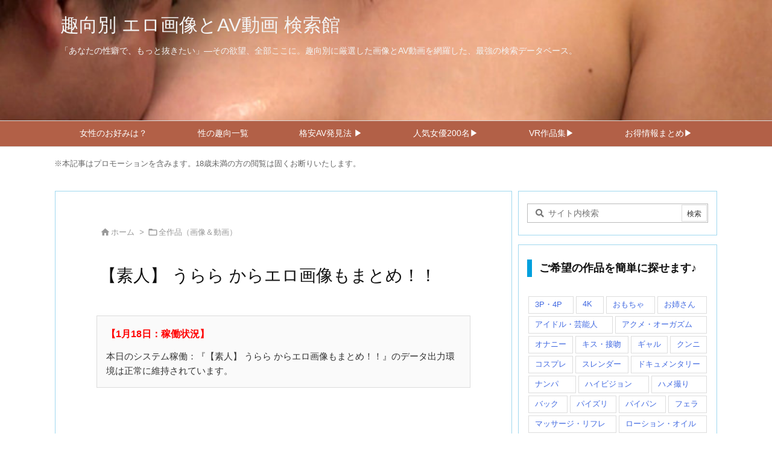

--- FILE ---
content_type: text/html; charset=UTF-8
request_url: https://ganmen.nayamiweb.net/bmyb021/
body_size: 35995
content:
<!DOCTYPE html>
<html lang="ja" itemscope itemtype="https://schema.org/WebPage">
<head prefix="og: http://ogp.me/ns# article: http://ogp.me/ns/article# fb: http://ogp.me/ns/fb#">
<meta charset="UTF-8" />
<meta http-equiv="X-UA-Compatible" content="IE=edge" />
<meta http-equiv="Content-Security-Policy" content="upgrade-insecure-requests" />
<meta name="viewport" content="width=device-width, initial-scale=1, user-scalable=yes" />
<meta name='robots' content='index, follow, max-image-preview:large, max-snippet:-1, max-video-preview:-1' />
<!-- This site is optimized with the Yoast SEO plugin v26.7 - https://yoast.com/wordpress/plugins/seo/ -->
<title>【素人】 うらら からエロ画像もまとめ！！ - 趣向別 エロ画像とAV動画 検索館</title>
<link rel="canonical" href="https://ganmen.nayamiweb.net/bmyb021/" />
<meta property="og:locale" content="ja_JP" />
<meta property="og:type" content="article" />
<meta property="og:title" content="【素人】 うらら からエロ画像もまとめ！！ - 趣向別 エロ画像とAV動画 検索館" />
<meta property="og:description" content="うららちゃんは美容系の過激チューバーとして配信系で人気の女の子でした。が、ちょっと過激すぎるがゆえ、この度、BANされちゃったのですが、今回はその間隙を縫って、撮影を手伝わせてほしいと口説いて、パコ動画をドサクサにまぎれて撮り、その流出映像になります。さすが人気あるだけあって、実物はめちゃくちゃ可愛く、スタイルも抜群でした。ちょっと生意気な感じもありましたが、それもまたいいですね、小悪魔っぽさもあり、ギャル好きにはたまらんコです。是非。 【※画像・音声に乱れがある場合がございますが、商品自体の不良ではございませんので、ご了承ください】" />
<meta property="og:url" content="https://ganmen.nayamiweb.net/bmyb021/" />
<meta property="og:site_name" content="趣向別 エロ画像とAV動画 検索館" />
<meta property="article:published_time" content="2024-01-10T15:56:14+00:00" />
<meta property="og:image" content="https://ganmen.nayamiweb.net/wp-content/uploads/2024/01/bmyb021jp-003.jpg" />
<meta property="og:image:width" content="800" />
<meta property="og:image:height" content="450" />
<meta property="og:image:type" content="image/jpeg" />
<meta name="author" content="マサコ" />
<meta name="twitter:card" content="summary_large_image" />
<meta name="twitter:label1" content="執筆者" />
<meta name="twitter:data1" content="マサコ" />
<script type="application/ld+json" class="yoast-schema-graph">{"@context":"https://schema.org","@graph":[{"@type":"Article","@id":"https://ganmen.nayamiweb.net/bmyb021/#article","isPartOf":{"@id":"https://ganmen.nayamiweb.net/bmyb021/"},"author":{"name":"マサコ","@id":"https://ganmen.nayamiweb.net/#/schema/person/828b7715b0e3cf1b965da986360657d5"},"headline":"【素人】 うらら からエロ画像もまとめ！！","datePublished":"2024-01-10T15:56:14+00:00","mainEntityOfPage":{"@id":"https://ganmen.nayamiweb.net/bmyb021/"},"wordCount":41,"publisher":{"@id":"https://ganmen.nayamiweb.net/#/schema/person/828b7715b0e3cf1b965da986360657d5"},"image":{"@id":"https://ganmen.nayamiweb.net/bmyb021/#primaryimage"},"thumbnailUrl":"https://ganmen.nayamiweb.net/wp-content/uploads/2024/01/bmyb021jp-003.jpg","keywords":["ハイビジョン","ハメ撮り","中出し","巨乳"],"articleSection":["全作品（画像＆動画）"],"inLanguage":"ja"},{"@type":"WebPage","@id":"https://ganmen.nayamiweb.net/bmyb021/","url":"https://ganmen.nayamiweb.net/bmyb021/","name":"【素人】 うらら からエロ画像もまとめ！！ - 趣向別 エロ画像とAV動画 検索館","isPartOf":{"@id":"https://ganmen.nayamiweb.net/#website"},"primaryImageOfPage":{"@id":"https://ganmen.nayamiweb.net/bmyb021/#primaryimage"},"image":{"@id":"https://ganmen.nayamiweb.net/bmyb021/#primaryimage"},"thumbnailUrl":"https://ganmen.nayamiweb.net/wp-content/uploads/2024/01/bmyb021jp-003.jpg","datePublished":"2024-01-10T15:56:14+00:00","breadcrumb":{"@id":"https://ganmen.nayamiweb.net/bmyb021/#breadcrumb"},"inLanguage":"ja","potentialAction":[{"@type":"ReadAction","target":["https://ganmen.nayamiweb.net/bmyb021/"]}]},{"@type":"ImageObject","inLanguage":"ja","@id":"https://ganmen.nayamiweb.net/bmyb021/#primaryimage","url":"https://ganmen.nayamiweb.net/wp-content/uploads/2024/01/bmyb021jp-003.jpg","contentUrl":"https://ganmen.nayamiweb.net/wp-content/uploads/2024/01/bmyb021jp-003.jpg","width":800,"height":450},{"@type":"BreadcrumbList","@id":"https://ganmen.nayamiweb.net/bmyb021/#breadcrumb","itemListElement":[{"@type":"ListItem","position":1,"name":"ホーム","item":"https://ganmen.nayamiweb.net/"},{"@type":"ListItem","position":2,"name":"【素人】 うらら からエロ画像もまとめ！！"}]},{"@type":"WebSite","@id":"https://ganmen.nayamiweb.net/#website","url":"https://ganmen.nayamiweb.net/","name":"趣向別 エロ画像とAV動画 検索館","description":"「あなたの性癖で、もっと抜きたい」―その欲望、全部ここに。趣向別に厳選した画像とAV動画を網羅した、最強の検索データベース。","publisher":{"@id":"https://ganmen.nayamiweb.net/#/schema/person/828b7715b0e3cf1b965da986360657d5"},"potentialAction":[{"@type":"SearchAction","target":{"@type":"EntryPoint","urlTemplate":"https://ganmen.nayamiweb.net/?s={search_term_string}"},"query-input":{"@type":"PropertyValueSpecification","valueRequired":true,"valueName":"search_term_string"}}],"inLanguage":"ja"},{"@type":["Person","Organization"],"@id":"https://ganmen.nayamiweb.net/#/schema/person/828b7715b0e3cf1b965da986360657d5","name":"マサコ","logo":{"@id":"https://ganmen.nayamiweb.net/#/schema/person/image/"},"sameAs":["https://ganmen.nayamiweb.net"],"url":"https://ganmen.nayamiweb.net/author/kazuma/"}]}</script>
<!-- / Yoast SEO plugin. -->
<link rel='dns-prefetch' href='//ajax.googleapis.com' />
<link rel='dns-prefetch' href='//www.googletagmanager.com' />
<link rel="alternate" title="oEmbed (JSON)" type="application/json+oembed" href="https://ganmen.nayamiweb.net/wp-json/oembed/1.0/embed?url=https%3A%2F%2Fganmen.nayamiweb.net%2Fbmyb021%2F" />
<link rel="alternate" title="oEmbed (XML)" type="text/xml+oembed" href="https://ganmen.nayamiweb.net/wp-json/oembed/1.0/embed?url=https%3A%2F%2Fganmen.nayamiweb.net%2Fbmyb021%2F&#038;format=xml" />
<link rel='preconnect' href='//fonts.googleapis.com' crossorigin />
<link rel="preload" as="style" type="text/css" href="https://ganmen.nayamiweb.net/wp-content/themes/luxeritas/style.async.min.css?v=1768480308" />
<link rel="preload" as="font" type="font/woff2" href="https://ganmen.nayamiweb.net/wp-content/themes/luxeritas/fonts/icomoon/fonts/icomoon.woff2" crossorigin />
<link rel="canonical" href="https://ganmen.nayamiweb.net/bmyb021/" />
<link rel='shortlink' href='https://ganmen.nayamiweb.net/?p=13257' />
<link rel="pingback" href="https://ganmen.nayamiweb.net/xmlrpc.php" />
<link rel="author" href="https://ganmen.nayamiweb.net/author/kazuma/" />
<link rel="alternate" type="application/rss+xml" title="趣向別 エロ画像とAV動画 検索館 RSS Feed" href="https://ganmen.nayamiweb.net/feed/" />
<link rel="alternate" type="application/atom+xml" title="趣向別 エロ画像とAV動画 検索館 Atom Feed" href="https://ganmen.nayamiweb.net/feed/atom/" />
<meta name="description" content="うららちゃんは美容系の過激チューバーとして配信系で人気の女の子でした。が、ちょっと過激すぎるがゆえ、この度、BANされちゃったのですが、今回はその間隙を縫って、撮影を手伝わせてほしいと口説いて、パコ動..." />
<meta name="theme-color" content="#4285f4">
<meta name="format-detection" content="telephone=no">
<meta name="referrer" content="no-referrer-when-downgrade" />
<meta property="og:type" content="article" />
<meta property="og:url" content="https://ganmen.nayamiweb.net/bmyb021/" />
<meta property="og:title" content="【素人】 うらら からエロ画像もまとめ！！ - 趣向別 エロ画像とAV動画 検索館" />
<meta property="og:description" content="うららちゃんは美容系の過激チューバーとして配信系で人気の女の子でした。が、ちょっと過激すぎるがゆえ、この度、BANされちゃったのですが、今回はその間隙を縫って、撮影を手伝わせてほし..." />
<meta property="og:image" content="https://ganmen.nayamiweb.net/wp-content/uploads/2024/01/bmyb021jp-003.jpg" />
<meta property="og:image:width" content="800" />
<meta property="og:image:height" content="450" />
<meta property="og:site_name" content="趣向別 エロ画像とAV動画 検索館" />
<meta property="og:locale" content="ja_JP" />
<meta property="article:section" content="全作品（画像＆動画）" />
<meta property="article:published_time" content="2024-01-11T00:56:14Z" />
<meta property="article:modified_time" content="2024-01-11T00:56:14Z" />
<meta name="twitter:card" content="summary" />
<meta name="twitter:domain" content="ganmen.nayamiweb.net" />
<style id='wp-img-auto-sizes-contain-inline-css'>
img:is([sizes=auto i],[sizes^="auto," i]){contain-intrinsic-size:3000px 1500px}
/*# sourceURL=wp-img-auto-sizes-contain-inline-css */</style>
<style id='wp-block-heading-inline-css' type='text/css'>
h1:where(.wp-block-heading).has-background,h2:where(.wp-block-heading).has-background,h3:where(.wp-block-heading).has-background,h4:where(.wp-block-heading).has-background,h5:where(.wp-block-heading).has-background,h6:where(.wp-block-heading).has-background{padding:1.25em 2.375em}h1.has-text-align-left[style*=writing-mode]:where([style*=vertical-lr]),h1.has-text-align-right[style*=writing-mode]:where([style*=vertical-rl]),h2.has-text-align-left[style*=writing-mode]:where([style*=vertical-lr]),h2.has-text-align-right[style*=writing-mode]:where([style*=vertical-rl]),h3.has-text-align-left[style*=writing-mode]:where([style*=vertical-lr]),h3.has-text-align-right[style*=writing-mode]:where([style*=vertical-rl]),h4.has-text-align-left[style*=writing-mode]:where([style*=vertical-lr]),h4.has-text-align-right[style*=writing-mode]:where([style*=vertical-rl]),h5.has-text-align-left[style*=writing-mode]:where([style*=vertical-lr]),h5.has-text-align-right[style*=writing-mode]:where([style*=vertical-rl]),h6.has-text-align-left[style*=writing-mode]:where([style*=vertical-lr]),h6.has-text-align-right[style*=writing-mode]:where([style*=vertical-rl]){rotate:180deg}
/*# sourceURL=https://ganmen.nayamiweb.net/wp-includes/blocks/heading/style.min.css */
</style>
<style id='wp-block-image-inline-css' type='text/css'>
.wp-block-image>a,.wp-block-image>figure>a{display:inline-block}.wp-block-image img{box-sizing:border-box;height:auto;max-width:100%;vertical-align:bottom}@media not (prefers-reduced-motion){.wp-block-image img.hide{visibility:hidden}.wp-block-image img.show{animation:show-content-image .4s}}.wp-block-image[style*=border-radius] img,.wp-block-image[style*=border-radius]>a{border-radius:inherit}.wp-block-image.has-custom-border img{box-sizing:border-box}.wp-block-image.aligncenter{text-align:center}.wp-block-image.alignfull>a,.wp-block-image.alignwide>a{width:100%}.wp-block-image.alignfull img,.wp-block-image.alignwide img{height:auto;width:100%}.wp-block-image .aligncenter,.wp-block-image .alignleft,.wp-block-image .alignright,.wp-block-image.aligncenter,.wp-block-image.alignleft,.wp-block-image.alignright{display:table}.wp-block-image .aligncenter>figcaption,.wp-block-image .alignleft>figcaption,.wp-block-image .alignright>figcaption,.wp-block-image.aligncenter>figcaption,.wp-block-image.alignleft>figcaption,.wp-block-image.alignright>figcaption{caption-side:bottom;display:table-caption}.wp-block-image .alignleft{float:left;margin:.5em 1em .5em 0}.wp-block-image .alignright{float:right;margin:.5em 0 .5em 1em}.wp-block-image .aligncenter{margin-left:auto;margin-right:auto}.wp-block-image :where(figcaption){margin-bottom:1em;margin-top:.5em}.wp-block-image.is-style-circle-mask img{border-radius:9999px}@supports ((-webkit-mask-image:none) or (mask-image:none)) or (-webkit-mask-image:none){.wp-block-image.is-style-circle-mask img{border-radius:0;-webkit-mask-image:url('data:image/svg+xml;utf8,<svg viewBox="0 0 100 100" xmlns="http://www.w3.org/2000/svg"><circle cx="50" cy="50" r="50"/></svg>');mask-image:url('data:image/svg+xml;utf8,<svg viewBox="0 0 100 100" xmlns="http://www.w3.org/2000/svg"><circle cx="50" cy="50" r="50"/></svg>');mask-mode:alpha;-webkit-mask-position:center;mask-position:center;-webkit-mask-repeat:no-repeat;mask-repeat:no-repeat;-webkit-mask-size:contain;mask-size:contain}}:root :where(.wp-block-image.is-style-rounded img,.wp-block-image .is-style-rounded img){border-radius:9999px}.wp-block-image figure{margin:0}.wp-lightbox-container{display:flex;flex-direction:column;position:relative}.wp-lightbox-container img{cursor:zoom-in}.wp-lightbox-container img:hover+button{opacity:1}.wp-lightbox-container button{align-items:center;backdrop-filter:blur(16px) saturate(180%);background-color:#5a5a5a40;border:none;border-radius:4px;cursor:zoom-in;display:flex;height:20px;justify-content:center;opacity:0;padding:0;position:absolute;right:16px;text-align:center;top:16px;width:20px;z-index:100}@media not (prefers-reduced-motion){.wp-lightbox-container button{transition:opacity .2s ease}}.wp-lightbox-container button:focus-visible{outline:3px auto #5a5a5a40;outline:3px auto -webkit-focus-ring-color;outline-offset:3px}.wp-lightbox-container button:hover{cursor:pointer;opacity:1}.wp-lightbox-container button:focus{opacity:1}.wp-lightbox-container button:focus,.wp-lightbox-container button:hover,.wp-lightbox-container button:not(:hover):not(:active):not(.has-background){background-color:#5a5a5a40;border:none}.wp-lightbox-overlay{box-sizing:border-box;cursor:zoom-out;height:100vh;left:0;overflow:hidden;position:fixed;top:0;visibility:hidden;width:100%;z-index:100000}.wp-lightbox-overlay .close-button{align-items:center;cursor:pointer;display:flex;justify-content:center;min-height:40px;min-width:40px;padding:0;position:absolute;right:calc(env(safe-area-inset-right) + 16px);top:calc(env(safe-area-inset-top) + 16px);z-index:5000000}.wp-lightbox-overlay .close-button:focus,.wp-lightbox-overlay .close-button:hover,.wp-lightbox-overlay .close-button:not(:hover):not(:active):not(.has-background){background:none;border:none}.wp-lightbox-overlay .lightbox-image-container{height:var(--wp--lightbox-container-height);left:50%;overflow:hidden;position:absolute;top:50%;transform:translate(-50%,-50%);transform-origin:top left;width:var(--wp--lightbox-container-width);z-index:9999999999}.wp-lightbox-overlay .wp-block-image{align-items:center;box-sizing:border-box;display:flex;height:100%;justify-content:center;margin:0;position:relative;transform-origin:0 0;width:100%;z-index:3000000}.wp-lightbox-overlay .wp-block-image img{height:var(--wp--lightbox-image-height);min-height:var(--wp--lightbox-image-height);min-width:var(--wp--lightbox-image-width);width:var(--wp--lightbox-image-width)}.wp-lightbox-overlay .wp-block-image figcaption{display:none}.wp-lightbox-overlay button{background:none;border:none}.wp-lightbox-overlay .scrim{background-color:#fff;height:100%;opacity:.9;position:absolute;width:100%;z-index:2000000}.wp-lightbox-overlay.active{visibility:visible}@media not (prefers-reduced-motion){.wp-lightbox-overlay.active{animation:turn-on-visibility .25s both}.wp-lightbox-overlay.active img{animation:turn-on-visibility .35s both}.wp-lightbox-overlay.show-closing-animation:not(.active){animation:turn-off-visibility .35s both}.wp-lightbox-overlay.show-closing-animation:not(.active) img{animation:turn-off-visibility .25s both}.wp-lightbox-overlay.zoom.active{animation:none;opacity:1;visibility:visible}.wp-lightbox-overlay.zoom.active .lightbox-image-container{animation:lightbox-zoom-in .4s}.wp-lightbox-overlay.zoom.active .lightbox-image-container img{animation:none}.wp-lightbox-overlay.zoom.active .scrim{animation:turn-on-visibility .4s forwards}.wp-lightbox-overlay.zoom.show-closing-animation:not(.active){animation:none}.wp-lightbox-overlay.zoom.show-closing-animation:not(.active) .lightbox-image-container{animation:lightbox-zoom-out .4s}.wp-lightbox-overlay.zoom.show-closing-animation:not(.active) .lightbox-image-container img{animation:none}.wp-lightbox-overlay.zoom.show-closing-animation:not(.active) .scrim{animation:turn-off-visibility .4s forwards}}@keyframes show-content-image{0%{visibility:hidden}99%{visibility:hidden}to{visibility:visible}}@keyframes turn-on-visibility{0%{opacity:0}to{opacity:1}}@keyframes turn-off-visibility{0%{opacity:1;visibility:visible}99%{opacity:0;visibility:visible}to{opacity:0;visibility:hidden}}@keyframes lightbox-zoom-in{0%{transform:translate(calc((-100vw + var(--wp--lightbox-scrollbar-width))/2 + var(--wp--lightbox-initial-left-position)),calc(-50vh + var(--wp--lightbox-initial-top-position))) scale(var(--wp--lightbox-scale))}to{transform:translate(-50%,-50%) scale(1)}}@keyframes lightbox-zoom-out{0%{transform:translate(-50%,-50%) scale(1);visibility:visible}99%{visibility:visible}to{transform:translate(calc((-100vw + var(--wp--lightbox-scrollbar-width))/2 + var(--wp--lightbox-initial-left-position)),calc(-50vh + var(--wp--lightbox-initial-top-position))) scale(var(--wp--lightbox-scale));visibility:hidden}}
/*# sourceURL=https://ganmen.nayamiweb.net/wp-includes/blocks/image/style.min.css */
</style>
<style id='wp-block-list-inline-css' type='text/css'>
ol,ul{box-sizing:border-box}:root :where(.wp-block-list.has-background){padding:1.25em 2.375em}
/*# sourceURL=https://ganmen.nayamiweb.net/wp-includes/blocks/list/style.min.css */
</style>
<style id='wp-block-paragraph-inline-css' type='text/css'>
.is-small-text{font-size:.875em}.is-regular-text{font-size:1em}.is-large-text{font-size:2.25em}.is-larger-text{font-size:3em}.has-drop-cap:not(:focus):first-letter{float:left;font-size:8.4em;font-style:normal;font-weight:100;line-height:.68;margin:.05em .1em 0 0;text-transform:uppercase}body.rtl .has-drop-cap:not(:focus):first-letter{float:none;margin-left:.1em}p.has-drop-cap.has-background{overflow:hidden}:root :where(p.has-background){padding:1.25em 2.375em}:where(p.has-text-color:not(.has-link-color)) a{color:inherit}p.has-text-align-left[style*="writing-mode:vertical-lr"],p.has-text-align-right[style*="writing-mode:vertical-rl"]{rotate:180deg}
/*# sourceURL=https://ganmen.nayamiweb.net/wp-includes/blocks/paragraph/style.min.css */
</style>
<style id='global-styles-inline-css' type='text/css'>
:root{--wp--preset--aspect-ratio--square: 1;--wp--preset--aspect-ratio--4-3: 4/3;--wp--preset--aspect-ratio--3-4: 3/4;--wp--preset--aspect-ratio--3-2: 3/2;--wp--preset--aspect-ratio--2-3: 2/3;--wp--preset--aspect-ratio--16-9: 16/9;--wp--preset--aspect-ratio--9-16: 9/16;--wp--preset--color--black: #000000;--wp--preset--color--cyan-bluish-gray: #abb8c3;--wp--preset--color--white: #ffffff;--wp--preset--color--pale-pink: #f78da7;--wp--preset--color--vivid-red: #cf2e2e;--wp--preset--color--luminous-vivid-orange: #ff6900;--wp--preset--color--luminous-vivid-amber: #fcb900;--wp--preset--color--light-green-cyan: #7bdcb5;--wp--preset--color--vivid-green-cyan: #00d084;--wp--preset--color--pale-cyan-blue: #8ed1fc;--wp--preset--color--vivid-cyan-blue: #0693e3;--wp--preset--color--vivid-purple: #9b51e0;--wp--preset--gradient--vivid-cyan-blue-to-vivid-purple: linear-gradient(135deg,rgb(6,147,227) 0%,rgb(155,81,224) 100%);--wp--preset--gradient--light-green-cyan-to-vivid-green-cyan: linear-gradient(135deg,rgb(122,220,180) 0%,rgb(0,208,130) 100%);--wp--preset--gradient--luminous-vivid-amber-to-luminous-vivid-orange: linear-gradient(135deg,rgb(252,185,0) 0%,rgb(255,105,0) 100%);--wp--preset--gradient--luminous-vivid-orange-to-vivid-red: linear-gradient(135deg,rgb(255,105,0) 0%,rgb(207,46,46) 100%);--wp--preset--gradient--very-light-gray-to-cyan-bluish-gray: linear-gradient(135deg,rgb(238,238,238) 0%,rgb(169,184,195) 100%);--wp--preset--gradient--cool-to-warm-spectrum: linear-gradient(135deg,rgb(74,234,220) 0%,rgb(151,120,209) 20%,rgb(207,42,186) 40%,rgb(238,44,130) 60%,rgb(251,105,98) 80%,rgb(254,248,76) 100%);--wp--preset--gradient--blush-light-purple: linear-gradient(135deg,rgb(255,206,236) 0%,rgb(152,150,240) 100%);--wp--preset--gradient--blush-bordeaux: linear-gradient(135deg,rgb(254,205,165) 0%,rgb(254,45,45) 50%,rgb(107,0,62) 100%);--wp--preset--gradient--luminous-dusk: linear-gradient(135deg,rgb(255,203,112) 0%,rgb(199,81,192) 50%,rgb(65,88,208) 100%);--wp--preset--gradient--pale-ocean: linear-gradient(135deg,rgb(255,245,203) 0%,rgb(182,227,212) 50%,rgb(51,167,181) 100%);--wp--preset--gradient--electric-grass: linear-gradient(135deg,rgb(202,248,128) 0%,rgb(113,206,126) 100%);--wp--preset--gradient--midnight: linear-gradient(135deg,rgb(2,3,129) 0%,rgb(40,116,252) 100%);--wp--preset--font-size--small: 13px;--wp--preset--font-size--medium: 20px;--wp--preset--font-size--large: 36px;--wp--preset--font-size--x-large: 42px;--wp--preset--spacing--20: 0.44rem;--wp--preset--spacing--30: 0.67rem;--wp--preset--spacing--40: 1rem;--wp--preset--spacing--50: 1.5rem;--wp--preset--spacing--60: 2.25rem;--wp--preset--spacing--70: 3.38rem;--wp--preset--spacing--80: 5.06rem;--wp--preset--shadow--natural: 6px 6px 9px rgba(0, 0, 0, 0.2);--wp--preset--shadow--deep: 12px 12px 50px rgba(0, 0, 0, 0.4);--wp--preset--shadow--sharp: 6px 6px 0px rgba(0, 0, 0, 0.2);--wp--preset--shadow--outlined: 6px 6px 0px -3px rgb(255, 255, 255), 6px 6px rgb(0, 0, 0);--wp--preset--shadow--crisp: 6px 6px 0px rgb(0, 0, 0);}:where(.is-layout-flex){gap: 0.5em;}:where(.is-layout-grid){gap: 0.5em;}body .is-layout-flex{display: flex;}.is-layout-flex{flex-wrap: wrap;align-items: center;}.is-layout-flex > :is(*, div){margin: 0;}body .is-layout-grid{display: grid;}.is-layout-grid > :is(*, div){margin: 0;}:where(.wp-block-columns.is-layout-flex){gap: 2em;}:where(.wp-block-columns.is-layout-grid){gap: 2em;}:where(.wp-block-post-template.is-layout-flex){gap: 1.25em;}:where(.wp-block-post-template.is-layout-grid){gap: 1.25em;}.has-black-color{color: var(--wp--preset--color--black) !important;}.has-cyan-bluish-gray-color{color: var(--wp--preset--color--cyan-bluish-gray) !important;}.has-white-color{color: var(--wp--preset--color--white) !important;}.has-pale-pink-color{color: var(--wp--preset--color--pale-pink) !important;}.has-vivid-red-color{color: var(--wp--preset--color--vivid-red) !important;}.has-luminous-vivid-orange-color{color: var(--wp--preset--color--luminous-vivid-orange) !important;}.has-luminous-vivid-amber-color{color: var(--wp--preset--color--luminous-vivid-amber) !important;}.has-light-green-cyan-color{color: var(--wp--preset--color--light-green-cyan) !important;}.has-vivid-green-cyan-color{color: var(--wp--preset--color--vivid-green-cyan) !important;}.has-pale-cyan-blue-color{color: var(--wp--preset--color--pale-cyan-blue) !important;}.has-vivid-cyan-blue-color{color: var(--wp--preset--color--vivid-cyan-blue) !important;}.has-vivid-purple-color{color: var(--wp--preset--color--vivid-purple) !important;}.has-black-background-color{background-color: var(--wp--preset--color--black) !important;}.has-cyan-bluish-gray-background-color{background-color: var(--wp--preset--color--cyan-bluish-gray) !important;}.has-white-background-color{background-color: var(--wp--preset--color--white) !important;}.has-pale-pink-background-color{background-color: var(--wp--preset--color--pale-pink) !important;}.has-vivid-red-background-color{background-color: var(--wp--preset--color--vivid-red) !important;}.has-luminous-vivid-orange-background-color{background-color: var(--wp--preset--color--luminous-vivid-orange) !important;}.has-luminous-vivid-amber-background-color{background-color: var(--wp--preset--color--luminous-vivid-amber) !important;}.has-light-green-cyan-background-color{background-color: var(--wp--preset--color--light-green-cyan) !important;}.has-vivid-green-cyan-background-color{background-color: var(--wp--preset--color--vivid-green-cyan) !important;}.has-pale-cyan-blue-background-color{background-color: var(--wp--preset--color--pale-cyan-blue) !important;}.has-vivid-cyan-blue-background-color{background-color: var(--wp--preset--color--vivid-cyan-blue) !important;}.has-vivid-purple-background-color{background-color: var(--wp--preset--color--vivid-purple) !important;}.has-black-border-color{border-color: var(--wp--preset--color--black) !important;}.has-cyan-bluish-gray-border-color{border-color: var(--wp--preset--color--cyan-bluish-gray) !important;}.has-white-border-color{border-color: var(--wp--preset--color--white) !important;}.has-pale-pink-border-color{border-color: var(--wp--preset--color--pale-pink) !important;}.has-vivid-red-border-color{border-color: var(--wp--preset--color--vivid-red) !important;}.has-luminous-vivid-orange-border-color{border-color: var(--wp--preset--color--luminous-vivid-orange) !important;}.has-luminous-vivid-amber-border-color{border-color: var(--wp--preset--color--luminous-vivid-amber) !important;}.has-light-green-cyan-border-color{border-color: var(--wp--preset--color--light-green-cyan) !important;}.has-vivid-green-cyan-border-color{border-color: var(--wp--preset--color--vivid-green-cyan) !important;}.has-pale-cyan-blue-border-color{border-color: var(--wp--preset--color--pale-cyan-blue) !important;}.has-vivid-cyan-blue-border-color{border-color: var(--wp--preset--color--vivid-cyan-blue) !important;}.has-vivid-purple-border-color{border-color: var(--wp--preset--color--vivid-purple) !important;}.has-vivid-cyan-blue-to-vivid-purple-gradient-background{background: var(--wp--preset--gradient--vivid-cyan-blue-to-vivid-purple) !important;}.has-light-green-cyan-to-vivid-green-cyan-gradient-background{background: var(--wp--preset--gradient--light-green-cyan-to-vivid-green-cyan) !important;}.has-luminous-vivid-amber-to-luminous-vivid-orange-gradient-background{background: var(--wp--preset--gradient--luminous-vivid-amber-to-luminous-vivid-orange) !important;}.has-luminous-vivid-orange-to-vivid-red-gradient-background{background: var(--wp--preset--gradient--luminous-vivid-orange-to-vivid-red) !important;}.has-very-light-gray-to-cyan-bluish-gray-gradient-background{background: var(--wp--preset--gradient--very-light-gray-to-cyan-bluish-gray) !important;}.has-cool-to-warm-spectrum-gradient-background{background: var(--wp--preset--gradient--cool-to-warm-spectrum) !important;}.has-blush-light-purple-gradient-background{background: var(--wp--preset--gradient--blush-light-purple) !important;}.has-blush-bordeaux-gradient-background{background: var(--wp--preset--gradient--blush-bordeaux) !important;}.has-luminous-dusk-gradient-background{background: var(--wp--preset--gradient--luminous-dusk) !important;}.has-pale-ocean-gradient-background{background: var(--wp--preset--gradient--pale-ocean) !important;}.has-electric-grass-gradient-background{background: var(--wp--preset--gradient--electric-grass) !important;}.has-midnight-gradient-background{background: var(--wp--preset--gradient--midnight) !important;}.has-small-font-size{font-size: var(--wp--preset--font-size--small) !important;}.has-medium-font-size{font-size: var(--wp--preset--font-size--medium) !important;}.has-large-font-size{font-size: var(--wp--preset--font-size--large) !important;}.has-x-large-font-size{font-size: var(--wp--preset--font-size--x-large) !important;}
/*# sourceURL=global-styles-inline-css */
</style>

<style id='classic-theme-styles-inline-css'>
/*! This file is auto-generated */
.wp-block-button__link{color:#fff;background-color:#32373c;border-radius:9999px;box-shadow:none;text-decoration:none;padding:calc(.667em + 2px) calc(1.333em + 2px);font-size:1.125em}.wp-block-file__button{background:#32373c;color:#fff;text-decoration:none}
/*# sourceURL=/wp-includes/css/classic-themes.min.css */</style>
<style id='age-gate-custom-inline-css'>
:root{--ag-background-image-position: center center;--ag-background-image-opacity: 1;--ag-form-background: rgba(255,255,255,1);--ag-text-color: #000000;--ag-blur: 5px;}
/*# sourceURL=age-gate-custom-inline-css */</style>
<link rel="stylesheet" id="age-gate-css" href="//ganmen.nayamiweb.net/wp-content/plugins/age-gate/dist/main.css" media="all" />
<style id='age-gate-options-inline-css'>
:root{--ag-background-image-position: center center;--ag-background-image-opacity: 1;--ag-form-background: rgba(255,255,255,1);--ag-text-color: #000000;--ag-blur: 5px;}
/*# sourceURL=age-gate-options-inline-css */</style>
<style id='luxech-inline-css'>
/*! Luxeritas WordPress Theme 3.23.1 - (C) 2015 Thought is free. */*,*:before,*:after{box-sizing:border-box}@-ms-viewport{width:device-width}a:not([href]):not([tabindex]),a:not([href]):not([tabindex]):hover,a:not([href]):not([tabindex]):focus{color:inherit;text-decoration:none}a:not([href]):not([tabindex]):focus{outline:0}h1{font-size:2em;margin:.67em 0}small{font-size:80%}img{border-style:none;vertical-align:middle}hr{box-sizing:content-box;height:0;overflow:visible;margin-top:1rem;margin-bottom:1rem;border:0}pre{margin-top:0;margin-bottom:1rem;overflow:auto;-ms-overflow-style:scrollbar}code,pre{font-family:monospace,monospace;font-size:1em}ul ul,ol ul,ul ol,ol ol{margin-bottom:0}p{margin-top:0;margin-bottom:1rem}button{border-radius:0}input,button,select,optgroup,textarea{margin:0;font-family:inherit;font-size:inherit;line-height:inherit}button,input{overflow:visible}button,select{text-transform:none}button,[type=button],[type=reset],[type=submit]{-webkit-appearance:button}button:not(:disabled),[type=button]:not(:disabled),[type=reset]:not(:disabled),[type=submit]:not(:disabled){cursor:pointer}::-moz-focus-inner{padding:0;border-style:none}::-webkit-inner-spin-button{height:auto}::-webkit-search-decoration{-webkit-appearance:none}label{display:inline-block;margin-bottom:.5rem}h1,h2,h3,h4,h5,h6{margin-top:0;margin-bottom:.5rem;font-family:inherit;font-weight:500;line-height:1.2;color:inherit}.container{width:100%;margin-right:auto;margin-left:auto}@media (min-width:768px){.container{max-width:720px}}@media (min-width:992px){.container{max-width:960px}}@media (min-width:1200px){.container{max-width:1140px}}.row{display:flex;flex-wrap:wrap}div[class^=col-]{flex:0 0 auto;position:relative;width:100%;min-height:1px;padding-right:15px;padding-left:15px}.col-12{max-width:100%}.col-6{max-width:50%}.col-4{max-width:33.333333%}.clearfix:after{display:block;clear:both;content:""}.pagination{display:flex;padding-left:0;list-style:none;border-radius:.25rem}table{border-collapse:collapse}caption{padding-top:.75rem;padding-bottom:.75rem;color:#6c757d;text-align:left;caption-side:bottom}th{text-align:left}body .material-icons,body .material-icons-outlined{font-size:inherit;font-feature-settings:'liga';-moz-osx-font-smoothing:grayscale;text-rendering:optimizeLegibility;transform:scale(1.3,1.3);transform-origin:top;margin-top:-.16em}.material-icons.flip-h{transform:scale(-1.3,1.3)}.material-icons.rotate{transform:rotate(180deg) translate(0,-1.3em) scale(1.3,1.3)}.material-icons.pull-left{float:left;margin-right:.3em}.material-icons.pull-right{float:right;margin-left:.3em}@font-face{font-family:'icomoon';src:url('/wp-content/themes/luxeritas/fonts/icomoon/fonts/icomoon.eot');src:url('/wp-content/themes/luxeritas/fonts/icomoon/fonts/icomoon.eot') format('embedded-opentype'),url('/wp-content/themes/luxeritas/fonts/icomoon/fonts/icomoon.woff2') format('woff2'),url('/wp-content/themes/luxeritas/fonts/icomoon/fonts/icomoon.woff') format('woff'),url('/wp-content/themes/luxeritas/fonts/icomoon/fonts/icomoon.ttf') format('truetype'),url('/wp-content/themes/luxeritas/fonts/icomoon/fonts/icomoon.svg') format('svg');font-weight:400;font-style:normal;font-display:swap}[class^=ico-],[class*=" ico-"]{font-family:'icomoon';display:inline-block;font-style:normal;font-weight:400;font-variant:normal;text-transform:none;text-rendering:auto;line-height:1;-webkit-font-smoothing:antialiased;-moz-osx-font-smoothing:grayscale}.ico-speech-bubble:before{content:"\e903"}.ico-external-link-alt:before{content:"\f35d"}.ico-external-link-square-alt:before{content:"\f360"}.ico-line:before{content:"\e700"}.ico-feedly:before{content:"\e600"}.ico-plus-square:before{content:"\f0fe"}.ico-minus-square:before{content:"\f146"}.ico-caret-square-down:before{content:"\f150"}.ico-search:before{content:"\f002"}.ico-link:before{content:"\f0c1"}.ico-caret-right:before{content:"\f0da"}.ico-spinner:before{content:"\f110"}.ico-comment:before{content:"\e900"}.ico-comments:before{content:"\e901"}.ico-chevron-up:before{content:"\f077"}.ico-chevron-down:before{content:"\f078"}.ico-twitter:before{content:"\f099"}.ico-facebook:before{content:"\f09a"}.ico-linkedin:before{content:"\f0e1"}.ico-angle-double-right:before{content:"\f101"}.ico-chevron-circle-left:before{content:"\f137"}.ico-chevron-circle-right:before{content:"\f138"}.ico-youtube-play:before{content:"\f16a"}.ico-instagram:before{content:"\f16d"}.ico-pinterest-p:before{content:"\f231"}.ico-get-pocket:before{content:"\f265"}.ico-spin{animation:ico-spin 2s infinite linear}@keyframes ico-spin{0%{transform:rotate(0)}100%{transform:rotate(360deg)}}*{margin:0;padding:0}a:hover,.term img,a:hover,.term img:hover{transition:opacity .3s,transform .5s}a:hover img{opacity:.8}hr{border-top:1px dotted #999}img,video,object,canvas{max-width:100%;height:auto;box-sizing:content-box}.no-js img.lazy{display:none!important}pre,ul,ol{margin:1.6em 0}ul ul,ol ol,ul ol,ol ul{margin:0 .6em 0}pre{margin-bottom:30px}blockquote,.wp-block-quote{display:block;position:relative;overflow:hidden;overflow-wrap:anywhere;margin:1.6em 5px;padding:25px;font-size:1.4rem;background:#fdfdfd;border:0;border-radius:6px;box-shadow:0 5px 5px 0 rgba(18,63,82,.035),0 0 0 1px rgba(176,181,193,.2)}blockquote:after{content:"\275b\275b";display:block;position:absolute;font-family:Arial,sans-serif;font-size:200px;line-height:1em;left:-25px;top:-15px;opacity:.04}blockquote cite,.wp-block-quote cite{display:block;text-align:right;font-family:serif;font-size:.9em;font-style:oblique}.wp-block-quote:not(.is-large):not(.is-style-large){border:0}blockquote ol:first-child,blockquote p:first-child,blockquote ul:first-child{margin-top:5px}blockquote ol:last-child,blockquote p:last-child,blockquote ul:last-child{margin-bottom:5px}[type=submit],[type=text],[type=email],.reply a{display:inline;line-height:1;vertical-align:middle;padding:12px 12px 11px;max-width:100%}.reply a,[type=submit],.widget_categories select,.widget_archive select{color:#333;font-weight:400;background:#fff;border:1px solid #ddd}option,textarea,[type=text],[type=email],[type=search]{color:inherit;background:#fff;border:1px solid #ddd}[type=search]{-webkit-appearance:none;outline-offset:-2px;line-height:1;border-radius:0}textarea{overflow:auto;resize:vertical;padding:8px;max-width:100%}button{appearance:none;outline:0;border:0}.cboth{clear:both}.bold{font-weight:700}.wp-caption{margin-bottom:1.6em;max-width:100%}.wp-caption img[class*=wp-image-]{display:block;margin:0}.post .wp-caption-text,.post .wp-caption-dd{font-size:1.2rem;line-height:1.5;margin:0;padding:.5em 0}.sticky .posted-on{display:none}.bypostauthor>article .fn:after{content:"";position:relative}.screen-reader-text{clip:rect(1px,1px,1px,1px);height:1px;overflow:hidden;position:absolute !important;width:1px}strong{font-weight:700}em{font-style:italic}.alignleft{display:inline;float:left}.alignright{display:inline;float:right}.aligncenter{display:block;margin-right:auto;margin-left:auto}.post .alignfull{margin-left:-68px;margin-right:-68px}figure.alignwide>img,figure.alignfull>img{min-width:100%}blockquote.alignleft,.wp-caption.alignleft,.post img.alignleft{margin:.4em 1.6em 1.6em 0}blockquote.alignright,.wp-caption.alignright,.post img.alignright{margin:.4em 0 1.6em 1.6em}blockquote.aligncenter,.wp-caption.aligncenter,.post img.aligncenter{clear:both;margin-top:.4em;margin-bottom:1.6em}.wp-caption.alignleft,.wp-caption.alignright,.wp-caption.aligncenter{margin-bottom:1.2em}img[class*=wp-image-],img[class*=attachment-]{max-width:100%;height:auto}.gallery-item{display:inline-block;text-align:left;vertical-align:top;margin:0 0 1.5em;padding:0 1em 0 0;width:50%}.gallery-columns-1 .gallery-item{width:100%}.gallery-columns-2 .gallery-item{max-width:50%}@media screen and (min-width:30em){.gallery-item{max-width:25%}.gallery-columns-1 .gallery-item{max-width:100%}.gallery-columns-2 .gallery-item{max-width:50%}.gallery-columns-3 .gallery-item{max-width:33.33%}.gallery-columns-4 .gallery-item{max-width:25%}}.gallery-caption{display:block;font-size:1.2rem;line-height:1.5;padding:.5em 0}.wp-block-image{margin:1.6em 0}figure.wp-block-image{display:inline-block}.post ul.blocks-gallery-grid{padding:0}#head-in{padding-top:28px;background:#fff}.band{position:absolute;top:0;left:0;right:0}div[id*=head-band]{margin:auto;height:34px;line-height:34px;overflow:hidden;background:#fff;border-bottom:1px solid #ddd}.band-menu{position:relative;margin:auto}.band-menu ul{font-size:1px;margin:0 -5px 0 0;position:absolute;right:10px;list-style:none}.band-menu li{display:inline-block;vertical-align:middle;font-size:1.2rem;margin:0 3px;line-height:1}.band-menu li a{color:#111;text-decoration:none}.band-menu li a:hover{color:#09f}.band-menu .menu-item a:before{display:inline;margin:5px;line-height:1;font-family:"icomoon";content:"\f0da"}div[id*=head-band] .snsf{display:block;min-width:28px;height:20px;margin:-2px -6px 0 0;text-align:center}div[id*=head-band] .snsf a{display:block;height:100%;width:100%;text-decoration:none;letter-spacing:0;font-family:Verdana,Arial,Helvetica,Roboto;padding:4px;border-radius:2px}#sitename{display:inline-block;max-width:100%;margin:0 0 12px;font-size:2.8rem;line-height:1.4}#sitename a{color:inherit;text-decoration:none}.desc{line-height:1.4}.info{padding:20px 10px;overflow:hidden}.logo,.logo-up{position:relative;margin:15px auto -10px auto;text-align:center}.logo-up{margin:15px auto 0 auto}#header .head-cover{position:relative;margin:auto}#header #gnavi,#foot-in,.foot-nav{margin:auto}#nav{margin:0;padding:0;border-top:1px solid #ddd;border-bottom:1px solid #ddd;position:relative;z-index:20}#nav,#gnavi ul.gu,#gnavi li.gl>a,.mobile-nav{color:#111;background:#fff}#gnavi .mobile-nav{display:none}#gnavi .nav-menu{display:block}#gnavi ul.gu{margin:0}#gnavi li.gl{float:left;position:relative;list-style-type:none;text-indent:0;white-space:nowrap}#gnavi li.gl>a{display:block;text-decoration:none;text-align:center;height:100%}#gnavi li ul.gu{display:none}@media (min-width:992px){#gnavi ul.gu{display:flex;flex-wrap:wrap}#gnavi li.gl{flex:0 0 auto;min-width:1px;background:#09f}#gnavi .gc>ul>li.gl{background:0 0}#gnavi li.gl>a>.gim{display:block;height:100%}#gnavi .gc>ul>li>a>.gim{transition:.4s;border-bottom:0;padding:16px 18px}#gnavi li.gl>ul{display:none;margin:0;border:1px solid #ddd;border-bottom:0;background:0 0;position:absolute;top:100%;z-index:1}#gnavi li li.gl{width:100%;min-width:160px}#gnavi li li.gl a>.gim{border-bottom:1px solid #ddd;font-size:1.3rem;padding:10px 15px;width:100%;text-align:left}#gnavi li li.gl>ul{padding:0;border-top:1px solid #ddd;overflow:hidden;top:-1px;left:100%}#gnavi li.gl:hover>a,#gnavi li.gl:hover>a>.gim,div.mobile-nav:hover,ul.mobile-nav li:hover{color:#fff;background:#09f}#gnavi li[class*=current]>a{background:none repeat scroll 0 0 #000;color:#fff}#gnavi ul ul>li[class*=children]>a>.gim:after{font-family:"icomoon";content:"\f0da";position:absolute;right:6px;top:0;bottom:0;margin:auto;height:1.3rem}}@media (max-width:991px){.mobile-nav p{letter-spacing:0;font-size:1.1rem;line-height:1;margin:6px 0 0}.mobile-nav li{white-space:nowrap;text-align:center;padding:8px 10px;border:0;list-style:none;cursor:pointer}.mobile-nav li:hover{opacity:.6}.mobile-nav li i,.mobile-nav li svg{font-size:1.8rem;font-style:normal}#gnavi ul.gu{display:none;border:0;border-bottom:solid 1px #ddd}#gnavi li.gl{display:block;float:none;width:100%;padding-left:0;text-align:left;line-height:2.3;border-top:1px solid #ddd;list-style:disc inside}#gnavi li.gl:hover>a>.gim{background:0 0}}#primary{border:1px solid transparent}#section,.grid{margin:0 10px 20px 0}.grid{padding:45px 68px;background:#fff;border:1px solid #ddd}#breadcrumb{margin:20px 0 15px;padding:8px;line-height:2}#breadcrumb,#breadcrumb a{color:#111;text-decoration:none;word-break:normal}#breadcrumb a:hover{text-decoration:underline}#breadcrumb h1,#breadcrumb li{display:inline;list-style-type:none;font-size:1.3rem}#breadcrumb i,#breadcrumb svg{margin-right:3px}#breadcrumb i.arrow{margin:0 8px}.term{margin-right:10px}.term img{float:left;max-width:40%;height:auto;margin-bottom:15px;background:inherit;border:1px solid #ddd;border-radius:4px;box-shadow:0 0 2px 1px rgba(255,255,255,1) inset}.term img:hover{border-color:#06c}#related .term img{padding:1px;width:100px;height:100px}.read-more-link,.read-more-link i,.read-more-link svg{text-decoration:underline}#list a{word-break:normal}#list .toc{margin:0 0 25px}#list .excerpt{margin:0 0 12px;line-height:1.8}.exsp{display:inline}#list .read-more{clear:both;line-height:1;margin:35px 0 30px;text-align:right}#list .read-more{margin:0}@media (max-width:575px){.read-more-link{color:inherit;background:#fafafa;border:1px solid #aaa}.read-more-link:hover{color:#dc143c;background:#f0f0f0;text-decoration:none}}.meta,.post .meta{margin:0;font-size:1.4rem;color:#111;margin-bottom:35px;vertical-align:middle;padding:16px 0}.meta a{display:inline-block;color:#111;text-decoration:underline}.meta i{margin-right:6px}.meta span{margin:0 12px 0 0}.meta span.break{margin:0 8px 0 4px}.meta span.first-item{margin:0;white-space:nowrap}.meta-box{margin:30px 10px}.toc .meta-u,.post .meta-u{background:0 0;border:0;margin:0 0 10px;padding:0}.post .meta-u{overflow:hidden;text-align:right}#paging{margin:auto;text-align:center}#paging ul{padding:0}#paging i{font-weight:700}#paging .not-allow i{font-weight:400;opacity:.3}.pagination{display:flex;justify-content:center;margin:0}.pagination li{flex:1 1 42px;max-width:42px;min-width:27px;float:left}.pagination>li>a,.pagination>li>span{display:inline-block;text-decoration:none;width:100%;padding:6px 0;color:inherit;background:#fff;border:1px solid #ddd;border-right:0}.pagination>li:last-child>a,.pagination>li:last-child>span,.pagination>.not-allow:first-child>span:hover{border-right:1px solid #ddd}.pagination>.active>span,.pagination .current,.pagination>li>a:hover{color:#fff;background:#dc143c}.pagination>.active>span:hover,.pagination>.not-allow>span:hover{cursor:text}.post #paging{margin:20px 0 40px}.post{font-size:1.6rem;line-height:1.9}.post p{margin:1.3em 0}.post a{text-decoration:underline}.post h2,.post h3,.post h4,.post h5,.post h6{line-height:1.4;margin-top:35px;margin-bottom:30px}.post h1:first-child{margin-top:0}.post h2{border-left:8px solid #999;font-size:2.4rem;margin-top:50px;padding:8px 20px}.post h3{font-size:2.2rem;padding:2px 15px;margin-top:50px;margin-left:5px;border-left:2px #999 solid}.post h4{font-size:1.8rem;padding:0 12px;border:0;border-left:solid 12px #999}.post h2:first-child,.post h3:first-child{margin-top:30px}.post table{margin-bottom:30px}.post td,.post th{padding:8px 10px;border:1px solid #ddd}.post th{text-align:center;background:#f5f5f5}.post ul,.post ol{padding:0 0 0 30px}.post .vcard{text-align:right}.post .vcard i,.post .vcard svg{margin-right:8px}.entry-title,#front-page-title{font-size:2.8rem;line-height:1.5;background:0 0;border:none;margin:0 0 10px;padding:0}.entry-title a{color:inherit;text-decoration:none}.entry-title a:hover{color:#dc143c}#sns-tops{margin:-25px 0 45px}#sns-bottoms{margin:16px 0 0}#bottom-area #sns-bottoms{margin-bottom:0}.sns-msg h2{display:inline-block;margin:0 0 0 5px;padding:0 8px;line-height:1;font-size:1.6rem;background:0 0;border:none;border-bottom:5px solid #ccc}#pnavi{clear:both;padding:0;border:1px solid #ddd;background:#fff;height:auto;overflow:hidden}#pnavi .next,#pnavi .prev{position:relative}#pnavi .next{text-align:right;border-bottom:1px solid #ddd}#pnavi i,#pnavi svg{font-size:2.2rem}#pnavi .next-arrow,#pnavi .prev-arrow{font-size:1.6rem;position:absolute;top:10px}#pnavi .next-arrow *,#pnavi .prev-arrow *{vertical-align:middle}#pnavi .next-arrow{left:20px}#pnavi .prev-arrow{right:20px}#pnavi .ntitle,#pnavi .ptitle{margin-top:32px}#pnavi img{height:100px;width:100px;border:1px solid #ddd;border-radius:8px}#pnavi a{display:block;padding:15px 30px;overflow:hidden;text-decoration:none;color:#666;min-height:132px}#pnavi a:hover{color:#dc143c}#pnavi a>img,#pnavi a:hover>img{transition:opacity .4s,transform .4s}#pnavi a:hover>img{border-color:#337ab7}#pnavi .block-span{display:block;margin-top:35px}#pnavi .next img,#pnavi .no-img-next i,#pnavi .no-img-next svg{float:right;margin:0 0 0 10px}#pnavi .prev img,#pnavi .no-img-prev i,#pnavi .no-img-prev svg{float:left;margin:0 10px 0 0}#pnavi i.navi-home,#pnavi svg.navi-home,#pnavi .no-img-next i,#pnavi .no-img-next svg,#pnavi .no-img-prev i,#pnavi .no-img-prev svg{font-size:7.6rem;padding:5px 0}@media (min-width:1200px),(min-width:540px) and (max-width:991px){#pnavi .next,#pnavi .prev,#pnavi .next a,#pnavi .prev a{padding-bottom:32767px;margin-bottom:-32752px}#pnavi .next,#pnavi .prev{margin-bottom:-32767px;width:50%}#pnavi .next{float:right;border-left:1px solid #ddd}}.related,.discussion,.tb{font-size:2.4rem;line-height:2;margin:0 0 15px}.related i,.related svg,.discussion i,.discussion svg,.tb i,.tb svg{margin-right:10px}#related{padding:0}#related .term img{float:left;margin:8px 10px 8px 0}#related h3{font-size:1.6rem;font-weight:700;padding:0;margin:10px 0 10px 10px;border:none}#related h3 a{color:inherit;text-decoration:none;line-height:1.6}#related h3 a:hover{color:#09f}#related .toc{padding:10px 0;border-top:1px dotted #ccc}#related .toc:first-child{border-top:none}#related .excerpt p{display:inline;opacity:.7;font-size:1.3rem}#comments h3{font-size:1.6rem;border:none;padding:10px 0;margin-bottom:10px}#comments h3 i,#comments h3 svg{font-size:2.2rem;margin-right:10px}.comments-list,.comments-list li{border-bottom:1px solid #ddd}.comments-list li{margin-bottom:20px}.comments-list .comment-body{padding-bottom:20px}.comments-list li:last-child{margin-bottom:0;padding-bottom:0;border:none}#comments p{font-size:1.4rem;margin:20px 0}#comments label{display:block}.comment-author.vcard .avatar{display:block;float:left;margin:0 10px 20px 0}.comment-meta{margin-bottom:40px}.comment-meta:after{content:" ";clear:both}.fn{line-height:1.6;font-size:1.5rem}.says{margin-left:10px}.commentmetadata{font-size:1.4rem;height:15px;padding:10px 10px 10px 0}.reply a{display:block;text-decoration:none;text-align:center;width:65px;margin:0 0 0 auto}.comments-list{padding-left:0;list-style-type:none}.comments-list li.depth-1>ul.children{padding-left:30px}.comments-list li{list-style-type:none}#comments .no-comments{margin:0 0 20px;padding:10px 20px 30px;border-bottom:1px solid #ddd}#c-paging{text-align:center;padding:0 0 20px;border-bottom:1px solid #ccc}#commentform p{margin:0 0 20px}#respond{font-size:1.6rem}#commentform .tags{padding:10px;font-size:1.3rem}#commentform-author{display:flex;flex-wrap:wrap}.comment-form-author{flex:0 1 35%;padding-right:10px}.comment-form-email{flex:1 0 64%}#commentform,#comments textarea,[type^=text],[class^=comment-form-]{margin:0;width:100%}#comments .comment-form-cookies-consent{display:table}#comments .comment-form-cookies-consent *{display:table-cell;margin:0 5px 0 0;width:auto;vertical-align:middle}#comments .form-submit{margin:0}#comments .comments-list .form-submit{margin-bottom:40px}#comments [type=submit]{color:#fff;background:#666;padding:18px 18px 17px;cursor:pointer}#comments [type=submit]:hover{background:#dc143c}#trackback input{width:100%;margin:0 0 10px}#list-title{margin:0 0 40px;font-size:2.8rem;font-weight:400}#section .grid #list-title{margin:0}div[id*=side-],#col3{padding:20px 0;border:1px solid #ddd;background:#fff}#side .widget,#col3 .widget{overflow-wrap:anywhere;margin:0 6px;padding:20px 7px;border:1px solid transparent}#side ul,#col3 ul{margin-bottom:0}#side ul li,#col3 ul li{list-style-type:none;line-height:2;margin:0;padding:0}#side ul li li,#col3 ul li li{margin-left:16px}#side h3,#col3 h3,#side h4,#col3 h4{font-size:1.8rem;font-weight:700;color:#111;margin:4px 0 20px;padding:4px 0}.search-field{border:1px solid #bbb}#wp-calendar,.wp-calendar-nav{background:#fff}#wp-calendar caption{color:inherit;background:#fff}#wp-calendar #today{background:#ffec67}#wp-calendar .pad{background:#fff9f9}#footer{clear:both;background:#fff;border-top:1px solid #ddd;z-index:10}.row{margin:0}#foot-in{padding:25px 0}#foot-in a,#footer-menu,.foot-nav a{color:#111}#foot-in h4{font-size:1.8rem;font-weight:700;margin:15px 0;padding:4px 10px;border-left:8px solid #999}#foot-in ul li{list-style-type:none;line-height:1.8;margin:0 10px;padding:0}#foot-in ul li li{margin-left:15px}.foot-nav ul{margin:0 auto;padding:20px 15px}.foot-nav li{display:inline-block;margin:0}.foot-nav li:before{content:"\07c";margin:0 10px}.foot-nav li:first-child:before{content:"";margin:0}#copyright{font-size:1.2rem;padding:20px 0;color:#111;background:#fff;clear:both}#footer .copy{font-size:1.2rem;line-height:1;margin:20px 0 0;text-align:center}#footer .copy a{color:inherit}#footer #thk{margin:20px 0;white-space:nowrap;font-size:1.1rem;word-spacing:-1px}#page-top{position:fixed;bottom:14px;right:14px;font-weight:700;background:#656463;text-decoration:none;color:#fff;padding:16px 20px;text-align:center;cursor:pointer;transition:.8s;opacity:0;visibility:hidden;z-index:99}#page-top:hover{opacity:1!important}iframe{box-sizing:content-box;border:0}.i-video{display:block;position:relative;overflow:hidden}.i-video{padding-top:25px;padding-bottom:56.25%}.i-video iframe,.i-video object,.i-video embed{position:absolute;top:0;left:0;height:100%;width:100%}.i-embed iframe{width:100%}.head-under{margin-top:20px}.head-under,.post-title-upper,.post-title-under{margin-bottom:20px}.posts-under-1{padding:20px 0}.posts-under-2{padding-bottom:40px}.recentcomments a{display:inline;padding:0;margin:0}#main{flex:0 1 772px;max-width:772px;min-width:1px;float:left}#side{flex:0 0 366px;width:366px;min-width:1px;float:right}@media (min-width:992px){#primary,#field{display:flex}#breadcrumb,.head-cover{display:block !important}#sitename img{margin:0}}@media screen and (min-width:768px){.logo,#head-band-in,div[id*=head-band] .band-menu,#header .head-cover,#header #gnavi,#foot-in{max-width:720px}}@media screen and (min-width:992px){.logo,#head-band-in,div[id*=head-band] .band-menu,#header .head-cover,#header #gnavi,#foot-in{max-width:960px}}@media screen and (min-width:992px) and (max-width:1199px){#main{flex:0 1 592px;max-width:592px;min-width:1px}}@media screen and (min-width:1200px){.logo,#head-band-in,div[id*=head-band] .band-menu,#header .head-cover,#header #gnavi,#foot-in{max-width:1140px}#list .term img{width:auto;height:auto;margin-right:20px}}@media screen and (max-width:1199px){#list .term img{max-width:40%;height:auto;margin-right:20px}}@media print,(max-width:991px){#primary,#main,#side{display:block;width:100%;float:none;clear:both}div[id*=head-band]{padding:0 5px}#header #gnavi{padding-left:0;padding-right:0}#main{margin-bottom:30px}#section{margin-right:0}.grid,#side .widget,#col3 .widget{padding-left:20px;padding-right:20px}.grid{margin:0 0 20px}.post .alignfull{margin-left:-20px;margin-right:-20px}#side .widget,#col3 .widget{margin-left:0;margin-right:0}#related .toc{margin-right:15px}.comments-list li.depth-1>ul.children{padding-left:0}#foot-in{padding:0}#foot-in .col-xs-4,#foot-in .col-xs-6,#foot-in .col-xs-12{display:none}div[id*=side-]{margin-bottom:20px}#side-scroll{max-width:32767px}}@media (max-width:575px){.grid,#side .widget,#col3 .widget{padding-left:7px;padding-right:7px}.meta,.post .meta{font-size:1.2rem}#list .term img{max-width:30%;height:auto;margin:0 15px 25px 0}#list .excerpt{padding-left:0;margin:0 0 40px}.excerpt p:not(.meta){display:inline}.excerpt br{display:none}.read-more-link{display:block;clear:both;padding:12px;font-size:1.2rem;text-align:center;white-space:nowrap;overflow:hidden}.read-more-link,.read-more-link i{text-decoration:none}#list .term img{margin-bottom:30px}#list .read-more-link{margin:20px 0 0}#sitename{font-size:2.2rem}.entry-title,#front-page-title,.post h2,.post h3,.related,.discussion,.tb{font-size:1.8rem}#paging a,#paging span{padding:13px 0}[class^=comment-form-]{flex:0 0 100%;padding:0}#page-top{font-size:2rem;padding:8px 14px}.ptop{display:none}}div[id^=tile-],div[id^=card-]{display:flex;flex-wrap:wrap;justify-content:space-between}div[id^=tile-] .toc,div[id^=card-] .toc{max-width:100%;width:100%}div[id^=tile-] .toc:not(#bottom-area):not(.posts-list-middle-widget):not(#bottom-area):not(.posts-list-under-widget),div[id^=card-] .toc:not(#bottom-area):not(.posts-list-middle-widget):not(#bottom-area):not(.posts-list-under-widget){position:relative;display:inline-block;vertical-align:top;min-width:1px}@media (min-width:1200px){#tile-4 .toc,#card-4 .toc{max-width:24.5%;width:24.5%}#tile-3 .toc,#card-3 .toc{max-width:32.5%;width:32.5%}#tile-2 .toc,#card-2 .toc{max-width:49%;width:49%}}@media (min-width:768px) and (max-width:1199px){#tile-4 .toc,#card-4 .toc{max-width:32.5%;width:32.5%}#tile-3 .toc,#card-3 .toc,#tile-2 .toc,#card-2 .toc{max-width:49%;width:49%}}@media (min-width:576px) and (max-width:767px){#tile-4 .toc,#card-4 .toc,#tile-3 .toc,#card-3 .toc,#tile-2 .toc,#card-2 .toc{max-width:49%;width:49%}}#list #bottom-area,#list .posts-list-under-widget{max-width:100%;width:100%}div[id^=tile-] .toc:not(#bottom-area):not(.posts-list-middle-widget):not(#bottom-area):not(.posts-list-under-widget){padding:15px}div[id^=card-] .toc:not(#bottom-area):not(.posts-list-middle-widget):not(#bottom-area):not(.posts-list-under-widget){padding:0 15px}div[id^=tile-] .meta,div[id^=card-] .meta{font-size:1.3rem;margin-bottom:10px}div[id^=tile-] .meta{margin-bottom:10px}div[id^=card-] .meta:not(.meta-u){margin-bottom:15px;padding:15px 10px 10px;border:0;border-bottom:1px solid #ddd}div[id^=card-] .meta-u{padding-bottom:10px}div[id^=tile-] .term,div[id^=card-] .term{margin:0}div[id^=card-] .term{max-width:40%;padding:0 20px 0 0;overflow:hidden;float:left}#list div[id^=tile-] .term img,#list div[id^=card-] .term img{max-width:100%;width:auto;height:auto}#list div[id^=tile-] .term img{box-sizing:border-box;float:none}#list div[id^=card-] .term img{border:0}#list div[id^=tile-] .excerpt,#list div[id^=card-] .excerpt{padding-bottom:30px;font-size:1.3rem}#list div[id^=card-] .excerpt{padding-bottom:10px}#list div[id^=tile-] .read-more{position:absolute;bottom:20px;right:15px;left:15px}#list div[id^=card-] .read-more{margin-bottom:20px}div[id^=tile-] h2,div[id^=card-] h2{font-size:1.6rem;margin-bottom:20px}div[class*=snsf-]{margin:2px 0 0;padding:0}div[class*=snsf-] .clearfix{padding:0}div[class*=snsf-] i,div[class*=snsf-] svg{max-width:16px}.snsname,.cpname{margin-left:5px}.snsfb{display:flex;flex-wrap:wrap;justify-content:space-between}.snsf-c li,.snsf-w li{flex:1 1 auto;list-style:none;vertical-align:middle;text-align:center;color:#fff;padding:1px 2px;margin-bottom:2px;white-space:nowrap;cursor:pointer}.snsf-c .snsfb li [aria-label],.snsf-w .snsfb li [aria-label]{padding:9px 0 10px}.snsf-c [aria-label],.snsf-w [aria-label],.snsf-c .snsfcnt,.snsf-w .snsfcnt{display:block;font-family:Verdana,Arial,Helvetica,Roboto;text-align:center;text-decoration:none;width:100%;border-radius:2px}.snsf-c .ico-hatena,.snsf-w .ico-hatena{font-weight:700;font-family:Verdana,Arial,Helvetica,Roboto}.snsf-c [aria-label],.snsf-c [aria-label]:hover,.snsf-w [aria-label],.snsf-w [aria-label]:hover{position:relative;line-height:1;padding:10px 0;color:#fff}.snsf-c .snsfb li [aria-label],.snsf-w .snsfb li [aria-label]{font-family:Verdana,Arial,Helvetica,Roboto;font-size:1.3rem;letter-spacing:-1px}.snsf-c .snsfb li [aria-label]{height:32px;box-shadow:0 1px 4px 0 rgba(0,0,0,.2)}.snsf-w .snsfb li [aria-label]{box-sizing:border-box;border:1px solid #ddd}.snsf-c .snsfb li [aria-label]:hover{opacity:.6}.snsf-w .snsfb li [aria-label]:hover{background:#f8f8f8;opacity:.7}.snsf-c .snsfb i,.snsf-w .snsfb i{margin-right:3px}.snsfcnt{display:block;position:absolute;right:0;top:-18px;padding:3px 0;font-size:1.1rem;background:#fffefd}.snsf-c .snsfcnt{color:#333;border:2px solid #ddd}.snsf-w .snsfcnt{box-sizing:content-box;top:-18px;left:-1px;border:1px solid #ddd;border-radius:2px 2px 0 0;color:#333}.snsfcnt i{margin:0 !important}div[class$=-w] ul[class*=sns] li a,div[class$=-w] ul[class*=sns] li.cp-button [aria-label]{background:#fbfbfb}.snsf-c .twitter a{background:#1c9be2}.snsf-c .facebook a{background:#3b5998}.snsf-c .linkedin a{background:#0479b4}.snsf-c .pinit a{background:#bd081c}.snsf-c .hatena a{background:#3875c4}.snsf-c .pocket a{background:#ee4257}.snsf-c .line a{background:#00c300}.snsf-c .rss a{background:#f86300}.snsf-c .feedly a{background:#2bb24c}.snsf-c .cp-button [aria-label]{background:#56350d}.snsf-c .twitter .snsfcnt{border-color:#1c9be2}.snsf-c .facebook .snsfcnt{border-color:#3b5998}.snsf-c .linkedin .snsfcnt{border-color:#0479b4}.snsf-c .pinit .snsfcnt{border-color:#bd081c}.snsf-c .hatena .snsfcnt{border-color:#3875c4}.snsf-c .pocket .snsfcnt{border-color:#ee4257}.snsf-c .line .snsfcnt{border-color:#00c300}.snsf-c .rss .snsfcnt{border-color:#f86300}.snsf-c .feedly .snsfcnt{border-color:#2bb24c}.snsf-c .cp-button .snsfcnt{border-color:#56350d}.snsf-w .snsfb .twitter a{color:#1c9be2}.snsf-w .snsfb .facebook a{color:#3b5998}.snsf-w .snsfb .linkedin a{color:#0479b4}.snsf-w .snsfb .pinit a{color:#bd081c}.snsf-w .snsfb .hatena a{color:#3875c4}.snsf-w .snsfb .pocket a{color:#ee4257}.snsf-w .snsfb .line a{color:#00c300}.snsf-w .snsfb .rss a{color:#f86300}.snsf-w .snsfb .feedly a{color:#2bb24c}.snsf-w .snsfb .cp-button [aria-label]{color:#56350d}@media screen and (max-width:765px){div[class*=snsf-] .snsname{display:none}}@media screen and (min-width:992px){.snsfb li.line-sm{display:none !important}}@media screen and (max-width:991px){.snsfb li.line-pc{display:none !important}}.blogcard{margin:0 0 1.6em}.blogcard p{font-size:1.6rem;line-height:1.6;margin:0 0 .5em}.blogcard a{font-size:1.4rem}a.blogcard-href{display:block;position:relative;padding:20px;border:1px solid #ddd;background:#fff;color:#111;text-decoration:none;max-width:540px;min-height:140px;transition:transform .4s ease}a.blogcard-href:hover{color:#ff811a;background:#fcfcfc;box-shadow:3px 3px 8px rgba(0,0,0,.2);transform:translateY(-4px)}p.blog-card-title{color:#111;font-weight:700}p.blog-card-desc{font-size:.9em;color:#666}.blogcard-img{float:right;margin:0 0 15px 20px}p.blogcard-link{clear:both;font-size:.8em;color:#999;margin:15px 0 0}img.blogcard-icon,amp-img.blogcard-icon{display:inline-block;width:18px;height:18px}#search{padding-bottom:0;position:relative;width:100%}#search label{width:100%;margin:0}.search-field{width:100%;height:32px;margin:0;padding:4px 6px}[type=submit].search-submit{position:absolute;top:2px;right:2px;height:28px;padding:8px;font-size:1.2rem;background:0 0;cursor:pointer}.search-field:placeholder-shown{font-family:"icomoon";color:#767676;font-size:1.4rem}#search input:focus::placeholder{color:transparent}.widget_categories a,.widget_archive a,.widget_nav_menu a{display:block;padding:3px 0}@media print,(max-width:991px){.widget_categories a,.widget_archive a,.widget_nav_menu a{padding:7px 0}}.widget_categories,.widget_archive{margin-bottom:5px}.widget_categories select,.widget_archive select{padding:15px 13px;width:100%;height:32px;margin:0;padding:4px 6px;border:1px solid #bbb}.calendar_wrap{margin-bottom:10px}#wp-calendar,.wp-calendar-nav{display:table;table-layout:fixed;line-height:2;width:100%;margin:0 auto;padding:0;border-collapse:collapse;border-spacing:0;font-size:1.2rem}#side #wp-calendar,#col3 #wp-calendar{margin:0 auto}#wp-calendar caption{padding:2px;width:auto;text-align:center;font-weight:700;border:thin solid #ccc;border-radius:3px 3px 0 0;caption-side:top}#wp-calendar #today{font-weight:700}#wp-calendar th,#wp-calendar td,.wp-calendar-nav span{line-height:2;vertical-align:middle;text-align:center}#wp-calendar td,.wp-calendar-nav span{display:table-cell;border:thin solid #ccc}.wp-calendar-nav span{border-top:0}.wp-calendar-nav span.pad{width:0}#wp-calendar th{font-style:normal;font-weight:700;color:#fff;border-left:thin solid #ccc;border-right:thin solid #ccc;background:#333}#wp-calendar a{font-size:1.2rem;color:#3969ff;text-decoration:underline}#wp-calendar a:hover{color:#c3251d}@media print,(max-width:991px){#wp-calendar,#wp-calendar a{font-size:1.7rem}}.tagcloud{display:flex;flex-wrap:wrap;letter-spacing:-.4em}.tagcloud a{display:inline-block;flex:1 0 auto;min-width:1px;letter-spacing:normal;text-decoration:none;font-size:14px;font-size:1.4rem!important;border:1px solid #ddd;margin:2px;padding:5px 10px}#thk-new{font-size:1.2rem;margin:-10px 0 0}#thk-new .term img,#thk-new .term amp-img{margin:0 10px 0 0;padding:1px;max-width:100px;max-height:100px}#thk-new .excerpt p{display:block;margin:0;padding:0;line-height:1.4}#thk-new p.new-meta{margin:0 0 6px}#thk-new p.new-title{font-size:1.3rem;font-weight:700;line-height:1.4;padding:0;margin:0 0 12px;text-decoration:none}#thk-new .toc{padding:15px 0;border-bottom:1px dotted #ccc}#thk-new .toc:last-child{margin-bottom:0;padding-bottom:0;border-style:none}div#thk-rcomments{margin-top:-5px;margin-left:5px}#thk-rcomments .recentcomments,#thk-rcomments .recentcomments a{background:0 0;font-size:1.2rem}#thk-rcomments .recentcomments{margin:0;border-bottom:1px dotted #ddd}#thk-rcomments .recentcomments a{text-decoration:underline}#thk-rcomments .recentcomments:last-child{border-bottom:none}#thk-rcomments .comment_post{margin-left:10px}#thk-rcomments .widget_comment_author,#thk-rcomments .widget_comment_author a{margin:15px 0;min-height:40px;color:#767574;font-size:1.2rem;font-weight:700;line-height:1.5;overflow:hidden}#thk-rcomments .widget_comment_author img,#thk-rcomments .widget_comment_author amp-img{float:left;vertical-align:middle;margin:0 5px 0 0}#thk-rcomments .widget_comment_author span{display:block;margin:auto 0;overflow:hidden}#thk-rcomments [class*=ico-comment]{margin-right:6px;color:red}#thk-rcomments .ico-angle-double-right{margin-right:6px}#thk-rcomments .comment_excerpt{margin:14px 0 14px 10px;font-size:1.2rem;line-height:1.8}#thk-rcomments .comment_post{display:block;margin:0 0 14px 12px}.ps-widget{margin:0;padding:0;width:100%;overflow:hidden}p.ps-label{text-align:left;margin:0 auto 5px auto;font-size:1.4rem}.ps-widget{display:inline-block}.rectangle-1-row{margin-bottom:10px}.rectangle-1-col{margin-right:10px}.ps-250-250{max-width:250px;max-height:250px}.ps-300-250{max-width:300px;max-height:250px}.ps-336-280{max-width:336px;max-height:280px}.ps-120-600{max-width:120px;max-height:600px}.ps-160-600{max-width:160px;max-height:600px}.ps-300-600{max-width:300px;max-height:600px}.ps-468-60{max-width:468px;max-height:60px}.ps-728-90{max-width:728px;max-height:90px}.ps-970-90{max-width:970px;max-height:90px}.ps-970-250{max-width:970px;max-height:250px}.ps-320-100{max-width:320px;max-height:100px}.ps-col{max-width:690px}@media (min-width:541px) and (max-width:1200px){.rectangle-1-col,.rectangle-2-col{margin:0 0 10px}rectangle-2-col{margin-bottom:20px}.ps-col{max-width:336px}}@media (max-width:991px){.ps-120-600,.ps-160-600,.ps-300-600{max-width:300px;max-height:600px}.ps-728-90,.ps-970-90,.ps-970-250{max-width:728px;max-height:90px}}@media (max-width:767px){.ps-728-90,.ps-970-90,.ps-970-250{max-width:468px;max-height:60px}}@media (max-width:540px){.rectangle-2-col,.rectangle-2-row{display:none}div.ps-widget{max-width:336px;max-height:none}.ps-col{max-width:336px}p.ps-728-90,p.ps-970-90,p.ps-970-250,div.ps-728-90,div.ps-970-90,div.ps-970-250{max-width:320px;max-height:100px}}div.ps-wrap{max-height:none}p.al-c,div.al-c{text-align:center;margin-left:auto;margin-right:auto}#thk-follow{display:table;width:100%;table-layout:fixed;border-collapse:separate;border-spacing:4px 0}#thk-follow ul{display:table-row}#thk-follow ul li{display:table-cell;box-shadow:1px 1px 3px 0 rgba(0,0,0,.3)}#thk-follow .snsf{display:block;border-radius:4px;padding:1px;height:100%;width:100%}#thk-follow li a{display:block;overflow:hidden;white-space:nowrap;border:3px solid #fff;border-radius:2px;line-height:1.2;letter-spacing:0;padding:5px 0;color:#fff;font-size:18px;font-family:Verdana,Arial,Helvetica,Roboto;text-align:center;text-decoration:none}#thk-follow .fname{display:block;font-size:10px}#thk-follow a:hover{opacity:.7}#thk-follow .twitter{background:#1c9be2}#thk-follow .facebook{background:#3b5998}#thk-follow .instagram{background:linear-gradient(200deg,#6559ca,#bc318f 35%,#e33f5f 50%,#f77638 70%,#fec66d 100%)}#thk-follow .pinit{background:#bd081c}#thk-follow .hatena{background:#3875c4}#thk-follow .google{background:#dd4b39}#thk-follow .youtube{background:#ae3a34}#thk-follow .line{background:#00c300}#thk-follow .rss{background:#f86300}#thk-follow .feedly{background:#2bb24c}#thk-rss-feedly{display:table;width:100%;table-layout:fixed;border-collapse:separate;border-spacing:6px 0}#thk-rss-feedly ul{display:table-row}#thk-rss-feedly li{display:table-cell}#thk-rss-feedly li a{display:block;overflow:hidden;white-space:nowrap;width:100%;font-size:1.6rem;line-height:22px;padding:7px 0;color:#fff;border-radius:3px;text-align:center;text-decoration:none;box-shadow:1px 1px 3px 0 rgba(0,0,0,.3)}#thk-rss-feedly a:hover{color:#fff;opacity:.7}#thk-rss-feedly a.icon-rss-button{background:#f86300}#thk-rss-feedly a.icon-feedly-button{background:#2bb24c}#thk-rss-feedly a span{font-family:Garamond,Palatino,Caslon,'Century Oldstyle',Bodoni,'Computer Modern',Didot,Baskerville,'Times New Roman',Century,Egyptienne,Clarendon,Rockwell,serif;font-weight:700}#thk-rss-feedly i{margin:0 10px 0 0;color:#fff}#side .widget-qr img,#col3 .widget-qr img,#side .widget-qr amp-img,#col3 .widget-qr amp-img{display:block;margin:auto}#layer li.gl>a{text-align:left;padding:10px;font-size:1.3rem;margin:0;padding-left:20px;width:100%}#layer li.gl>a:hover{text-decoration:none}#layer li.gl>a:before{font-family:"icomoon";content:"\f0da";padding-right:10px}#layer li[class*=children] span{pointer-events:none}#layer li[class*=children] a{padding-left:16px}#layer li[class*=children] li a{padding-left:35px}#layer li li[class*=children] a{padding-left:32px}#layer li li[class*=children] li a{padding-left:55px}#layer li ul.gu{border-bottom:0}#layer li li.gl>a:before{content:"-"}#layer li li li.gl>a:before{content:"\0b7"}#close{position:fixed;top:10px;right:10px;padding:8px 12px;box-sizing:content-box;color:#fff;background:#000;border:2px solid #ddd;border-radius:4px;opacity:.7;text-align:center;cursor:pointer;z-index:1200}#close i,#close svg{font-size:18px;margin:0}#close i:before{vertical-align:middle}#close:hover{opacity:1}#sform{display:none;position:absolute;top:0;left:0;right:0;width:98%;height:48px;max-width:600px;margin:auto;padding:2px;background:rgba(0,0,0,.5);border-radius:6px;z-index:1200}#sform .search-form{position:relative;width:100%;margin:auto;border-radius:6px}#sform .search-field{height:44px;border-radius:4px;font-size:18px}#sform .search-submit{border-radius:4px;height:40px}#list div[id^=tile-] .term,#list div[id^=tile-] .term a,#list div[id^=tile-] .term img{display:block;margin:auto}#list div[id^=tile-] .term img:hover{transform:scale(1.1)}div[id^=tile-] h2{margin:15px;font-size:18px;font-size:1.8rem;font-weight:700}div[id^=tile-] .meta{padding:15px 15px 0;border:0}#list div[id^=tile-] .exsp{display:block;padding:10px 15px 20px}div[id^=tile-] .meta-u,div[id^=tile-] .meta .category a,div[id^=tile-] .meta i.fa-folder,div[id^=tile-] .meta .break{display:none}div[id^=tile-] .meta .category .first-item a{display:block;position:absolute;top:5px;left:5px;min-width:150px;padding:7px;border:0;color:#fff;background:#00a0dd;box-shadow:2px 2px 3px 0 rgba(0,0,0,.4);opacity:.9;font-size:12px;font-size:1.2rem;text-align:center;text-decoration:none;pointer-events:none}#list div[id^=tile-] .read-more{bottom:30px}.read-more a{padding:.5em 2em;color:#999;border:1px solid #ddd;text-decoration:none}.read-more a:hover{opacity:.6}@media (min-width:576px){div[id^=tile-] .toc:not(#bottom-area):not(.posts-list-middle-widget):not(#bottom-area):not(.posts-list-under-widget){padding:0 0 20px}#list div[id^=tile-] .term img{border:0}#list div[id^=tile-] .term{max-height:230px;overflow:hidden;border-bottom:1px solid #a0d8ef}}@media (max-width:575px){div[id^=tile-] .meta .category .first-item a{top:20px;left:20px}#list .read-more-link{display:block;padding:1em 2em;border-radius:0}}.entry-title,#front-page-title{padding:0 5px}.post h2,.post h3{position:relative;border:0;margin-top:50px;margin-bottom:35px}.post h2:after,.post h3:after{position:absolute;top:0;content:"";background:#00a0dd}.post h2{padding:.35em 1.2em}.post h2:after{left:0;width:10px;height:100%;border-radius:3px}#front-page-title:after{content:none}.post h3{padding:.2em 1.2em}.post h3:after{left:.4em;width:6px;height:100%;border-radius:4px}.post h4{border-left-color:#00a0dd}.meta,.post .meta{padding:16px 5px;border-top:3px solid #00a0dd}.post .meta-u{padding:0;border-top:0}.pbhr{border-top-color:#00a0dd}.pagination>.active>span,.pagination>li>a:hover{background:#00a0dd;border-color:#00a0dd}.sns-msg h2{border-bottom-color:#00a0dd}#side h3,#side h4,#foot-in h4{border-left:8px solid #00a0dd;padding-left:12px;margin-bottom:30px}html{overflow:auto;overflow-y:scroll;-webkit-text-size-adjust:100%;-webkit-tap-highlight-color:transparent;font-size:62.5%!important}#list .posts-list-middle-widget{max-width:100%;width:100%}#list .exsp,#list .exsp p{opacity:1}#list div[id^=tile-] .exsp{opacity:.5}#list div[id^=card-] .exsp{opacity:.5}#breadcrumb{margin:0 0 30px}#primary{margin-top:35px}#breadcrumb-box #breadcrumb{margin-top:0;margin-bottom:0}#list #breadcrumb-box{padding-top:5px;padding-bottom:5px}#breadcrumb,#breadcrumb a,breadcrumb i{color:#999}#head-in{padding-top:0}.info{position:absolute}div[id*=side-],#col3{padding:0;border:none;background:0 0}#side .widget,#col3 .widget{margin:0 0 15px;padding:20px 14px;border:1px solid #a0d8ef;background:#fff}#side-scroll{margin:0}#section,#pnavi,.grid{border-color:#a0d8ef}.page div#pnavi{border-bottom:1px solid #a0d8ef}#side .widget,#col3 .widget{border-color:#a0d8ef}body{overflow:hidden;font-family:'Meiryo',-apple-system,BlinkMacSystemFont,'.SFNSDisplay-Regular','Hiragino Kaku Gothic Pro','Yu Gothic','MS PGothic','Segoe UI','Verdana','Helvetica','Arial',sans-serif;font-weight:400;color:#111;background:#fff}a{word-break:break-all;text-decoration:none;background-color:transparent;-webkit-text-decoration-skip:objects;color:#4169e1}a:hover{text-decoration:none;color:#dc143c}#copyright{border-top:1px solid #ddd}#head-in{color:#f4f4f4;background:#fff}#head-parallax{background-image:url("https://ganmen.nayamiweb.net/wp-content/uploads/2024/08/prgo107jp-003.jpg");background-repeat:no-repeat;background-size:cover;padding-bottom:calc(450/800*100%)}#head-in{max-height:200px;overflow:hidden}#list div[id^=tile-] .term img{width:100%}body,li,pre,blockquote{font-size:1.4rem}#nav,#gnavi li.gl>a,.mobile-nav{color:#fff}#nav,#gnavi ul.gu{background:#b26047}#gnavi li.gl>a,#gnavi .mobile-nav{background:#b26047}#mobile-buttons{display:flex;overflow-x:auto;position:fixed;left:0;right:0;bottom:14px;margin:0;white-space:nowrap;transition:.8s;z-index:90}#mobile-buttons ul{display:flex;margin:auto}#mobile-buttons li{display:inline-block;list-style:none;flex:0 0 auto;padding:8px 12px 6px;font-size:1.6rem;line-height:1.2;margin:0 2px;min-width:70px;text-align:center;color:#fff;background:rgba(0,0,0,.6);border-radius:0;cursor:pointer;white-space:nowrap}#mobile-buttons li *{vertical-align:middle;color:#fff}#sns-mobile ul{margin:0}#sns-mobile [class*=-count],#sns-mobile [class*=-check]{display:none}#mobile-buttons span{font-size:1.2rem}.post .entry-title,#front-page-title{margin-bottom:45px}#list .entry-title{margin-bottom:35px}#footer-nav{text-align:center}#copyright{color:#fff;background:#0068b7}#page-top{background:#4cb5e8;font-size:2rem;padding:8px 14px;border-radius:4px}.home #bottom-area #paging{margin-bottom:30px}#sns-bottoms li,#sns-mobile li{min-width:16.6%}@media (min-width:576px){#list div[id^=tile-] .term img{display:block;margin-right:auto;margin-left:auto}#list .excerpt{overflow:hidden}#sitename{font-size:3.1rem}}@media (min-width:992px){#gnavi li.gl{flex:1 0 auto}#main{flex:0 1 628px;max-width:628px;min-width:1px;float:left}#side{flex-basis:330px;width:330px}#side-scroll{border-top:0;padding-top:0}#side-scroll .widget:first-child{border-top:1px solid #a0d8ef}#gnavi li.gl:hover>a,#gnavi li.gl:hover>a>.gim,div.mobile-nav:hover,ul.mobile-nav li:hover{background:#3eafd8}#gnavi li[class*=current]>a{background:#4b88b7}#gnavi .gc>ul>li>a>.gim{padding-top:12px;padding-bottom:12px}#mobile-buttons{display:none}#footer-nav{border-bottom:1px solid #ccc}}@media (min-width:1130px){.container{width:1100px;max-width:1100px}.logo,#header .head-cover,#header #gnavi,#head-band-in,#foot-in,.foot-nav,div[id*=head-band] .band-menu{width:1100px;max-width:100%}#section,.grid{margin:0 10px 20px 0}#main{flex:0 1 768px;max-width:768px;min-width:1px;float:left}}@media (max-width:991px){#nav{border-top:0}#gnavi ul.mobile-nav{transition:width .6s,max-height .6s;position:fixed;top:-48px;right:5px;display:flex;flex-flow:column;margin:0;border:1px solid #ddd;max-height:44px;width:48px;overflow:hidden;opacity:.9}.mobile-nav li.mob-func{min-height:44px;line-height:28px}.mobile-nav li.mob-func i{font-size:1.4rem}.mobile-nav li.mob-menu{border-top:3px double #ddd}#gnavi li.gl:hover>a>.gim{background:0 0}#page-top{display:none}}@media (max-width:575px){#list div[id^=card-] .excerpt{margin-bottom:20px;padding-bottom:0}.foot-nav li{list-style-type:circle;text-align:left;margin:10px 26px;display:list-item}.foot-nav li:before{content:"";margin:0}#sns-bottoms li,#sns-mobile li{min-width:33.3%}}@media (min-width:992px) and (max-width:1199px){#main{float:left}}@media (min-width:992px) and (max-width:1129px){.grid{padding-left:25px;padding-right:25px}.post .alignfull{margin-left:-25px;margin-right:-25px}#side .widget{margin:0 0 15px;padding:20px 13px}}
/*! luxe child css */
/*# sourceURL=luxech-inline-css */</style>
<style id='luxe2-inline-css'>
div[id*=side-],#col3{padding:0;border:none;background:0 0}#side .widget,#col3 .widget{margin:0 0 15px;padding:20px 14px;border:1px solid #a0d8ef;background:#fff}#side-scroll{margin:0}#section,#pnavi,.grid{border-color:#a0d8ef}.page div#pnavi{border-bottom:1px solid #a0d8ef}#side .widget,#col3 .widget{border-color:#a0d8ef}@media (min-width:992px){#main{flex:0 1 628px;max-width:628px;min-width:1px;float:left}#side{flex-basis:330px;width:330px}#side-scroll{border-top:0;padding-top:0}#side-scroll .widget:first-child{border-top:1px solid #a0d8ef}}@media (min-width:1130px){.container{width:1100px;max-width:1100px}.logo,#header .head-cover,#header #gnavi,#head-band-in,#foot-in,.foot-nav,div[id*=head-band] .band-menu{width:1100px;max-width:100%}#section,.grid{margin:0 10px 20px 0}#main{flex:0 1 768px;max-width:768px;min-width:1px;float:left}}@media (min-width:992px) and (max-width:1199px){#main{float:left}}@media (min-width:992px) and (max-width:1129px){.grid{padding-left:25px;padding-right:25px}.post .alignfull{margin-left:-25px;margin-right:-25px}#side .widget{margin:0 0 15px;padding:20px 13px}}
/*# sourceURL=luxe2-inline-css */</style>
<noscript><link rel="stylesheet" id="nav-css" href="//ganmen.nayamiweb.net/wp-content/themes/luxeritas/styles/nav.min.css?v=1680683960" media="all" /></noscript>
<noscript><link rel="stylesheet" id="async-css" href="//ganmen.nayamiweb.net/wp-content/themes/luxeritas/style.async.min.css?v=1768698782" media="all" /></noscript>
<noscript><link rel="stylesheet" id="material-css" href="//fonts.googleapis.com/icon?family=Material+Icons%7CMaterial+Icons+Outlined&#038;display=swap" media="all" crossorigin="anonymous" /></noscript>
<script src="//ajax.googleapis.com/ajax/libs/jquery/3.6.0/jquery.min.js" id="jquery-js"></script>
<script src="//ganmen.nayamiweb.net/wp-content/themes/luxeritas/js/luxe.min.js?v=1768480307" id="luxe-js" async defer></script>
<!-- Site Kit によって追加された Google タグ（gtag.js）スニペット -->
<!-- Google アナリティクス スニペット (Site Kit が追加) -->
<script src="//www.googletagmanager.com/gtag/js?id=GT-W6KMHPP" id="google_gtagjs-js" async></script>
<script id="google_gtagjs-js-after">
/* <![CDATA[ */
window.dataLayer = window.dataLayer || [];function gtag(){dataLayer.push(arguments);}
gtag("set","linker",{"domains":["ganmen.nayamiweb.net"]});
gtag("js", new Date());
gtag("set", "developer_id.dZTNiMT", true);
gtag("config", "GT-W6KMHPP");
//# sourceURL=google_gtagjs-js-after
/* ]]> */</script>
<meta name="generator" content="Site Kit by Google 1.170.0" /><link rel="https://api.w.org/" href="https://ganmen.nayamiweb.net/wp-json/" /><link rel="alternate" title="JSON" type="application/json" href="https://ganmen.nayamiweb.net/wp-json/wp/v2/posts/13257" /><link rel="icon" href="https://ganmen.nayamiweb.net/wp-content/uploads/2025/06/cropped-safe-13-32x32.png" sizes="32x32" />
<link rel="icon" href="https://ganmen.nayamiweb.net/wp-content/uploads/2025/06/cropped-safe-13-192x192.png" sizes="192x192" />
<link rel="apple-touch-icon" href="https://ganmen.nayamiweb.net/wp-content/uploads/2025/06/cropped-safe-13-180x180.png" />
<meta name="msapplication-TileImage" content="https://ganmen.nayamiweb.net/wp-content/uploads/2025/06/cropped-safe-13-270x270.png" />
<style id="wp-custom-css">
.sample{position:relative;padding-bottom:56.25%;height:0;overflow:hidden}.sample iframe{position:absolute;top:0;left:0;width:100%;height:100%}.img-flex{display:flex;flex-wrap:wrap;justify-content:start}.img-cont{padding:5px;width:110px}.detail-table th{width:40%}.detail-table td{width:60%}@media screen and (max-width:768px){.detail-table{width:100%;}.detail-table th,.detail-table td{display:block;width:100%;}.detail-table th{border-bottom:none;}}.widget_tag_cloud a{font-size:90% !important;white-space:nowrap;overflow:hidden;text-overflow:ellipsis;display:inline-block;max-width:100%}</style>
<style> img.wp-smiley,img.emoji{display:inline !important;border:none !important;box-shadow:none !important;height:1em !important;width:1em !important;margin:0 0.07em !important;vertical-align:-0.1em !important;background:none !important;padding:0 !important;}</style>
</head>
<body class="wp-singular post-template-default single single-post postid-13257 single-format-standard wp-embed-responsive wp-theme-luxeritas wp-child-theme-luxech">
<header id="header" itemscope itemtype="https://schema.org/WPHeader">
<div id="head-in">
<div id="head-parallax">
<div class="head-cover">
<div class="info" itemscope itemtype="https://schema.org/Website">
<p id="sitename"><a href="https://ganmen.nayamiweb.net/" itemprop="url"><span itemprop="name about">趣向別 エロ画像とAV動画 検索館</span></a></p>
<p class="desc" itemprop="alternativeHeadline">「あなたの性癖で、もっと抜きたい」―その欲望、全部ここに。趣向別に厳選した画像とAV動画を網羅した、最強の検索データベース。</p>
</div><!--/.info-->
</div><!--/.head-cover-->
</div><!--/#head-parallax-->
</div><!--/#head-in-->
<nav itemscope itemtype="https://schema.org/SiteNavigationElement">
<div id="nav">
<div id="gnavi">
<div class="gc gnavi-container"><ul class="menu gu clearfix"><li id="menu-item-1689" class="menu-item menu-item-type-taxonomy menu-item-object-category menu-item-has-children menu-item-1689 gl"><a href="https://ganmen.nayamiweb.net/category/fechi/okonomi/"><span class="gim gnavi-item">女性のお好みは？</span></a><ul class="sub-menu gu"><li id="menu-item-17770" class="menu-item menu-item-type-taxonomy menu-item-object-category menu-item-17770 gl"><a href="https://ganmen.nayamiweb.net/category/fechi/okonomi/bisyoujyo/"><span class="gim gnavi-item">美少女</span></a></li><li id="menu-item-17771" class="menu-item menu-item-type-taxonomy menu-item-object-category menu-item-17771 gl"><a href="https://ganmen.nayamiweb.net/category/fechi/okonomi/jukujyo/"><span class="gim gnavi-item">熟女</span></a></li><li id="menu-item-18023" class="menu-item menu-item-type-taxonomy menu-item-object-category menu-item-18023 gl"><a href="https://ganmen.nayamiweb.net/category/fechi/okonomi/chjyo/"><span class="gim gnavi-item">痴女</span></a></li><li id="menu-item-18119" class="menu-item menu-item-type-taxonomy menu-item-object-category menu-item-18119 gl"><a href="https://ganmen.nayamiweb.net/category/fechi/okonomi/mizu/"><span class="gim gnavi-item">水着</span></a></li><li id="menu-item-1174" class="menu-item menu-item-type-taxonomy menu-item-object-category menu-item-1174 gl"><a href="https://ganmen.nayamiweb.net/category/fechi/okonomi/binyu/"><span class="gim gnavi-item">微乳・貧乳</span></a></li><li id="menu-item-917" class="menu-item menu-item-type-taxonomy menu-item-object-category menu-item-917 gl"><a href="https://ganmen.nayamiweb.net/category/fechi/okonomi/kyunyu/"><span class="gim gnavi-item">巨乳・爆乳</span></a></li><li id="menu-item-1744" class="menu-item menu-item-type-taxonomy menu-item-object-category menu-item-1744 gl"><a href="https://ganmen.nayamiweb.net/category/fechi/okonomi/tyoushin/"><span class="gim gnavi-item">長身</span></a></li></ul></li><li id="menu-item-18605" class="menu-item menu-item-type-custom menu-item-object-custom menu-item-18605 gl"><a href="https://ganmen.nayamiweb.net/post-886/"><span class="gim gnavi-item">性の趣向一覧</span></a></li><li id="menu-item-20960" class="menu-item menu-item-type-custom menu-item-object-custom menu-item-20960 gl"><a href="https://actress.law104.com/kakuyasu-adult-guide/"><span class="gim gnavi-item">格安AV発見法 ▶</span></a></li><li id="menu-item-1691" class="menu-item menu-item-type-custom menu-item-object-custom menu-item-1691 gl"><a href="https://actress.law104.com/post-1262/"><span class="gim gnavi-item">人気女優200名▶</span></a></li><li id="menu-item-16327" class="menu-item menu-item-type-custom menu-item-object-custom menu-item-16327 gl"><a href="https://vr.nayamiweb.net/"><span class="gim gnavi-item">VR作品集▶</span></a></li><li id="menu-item-18604" class="menu-item menu-item-type-custom menu-item-object-custom menu-item-has-children menu-item-18604 gl"><a href="http://wig104.com/y/tokuten"><span class="gim gnavi-item">お得情報まとめ▶</span></a><ul class="sub-menu gu"><li id="menu-item-22268" class="menu-item menu-item-type-custom menu-item-object-custom menu-item-22268 gl"><a href="https://wig104.com/x/kox" target="_blank" rel="external noopener noreferrer"><span class="gim gnavi-item">安心・安全な出会い▶</span></a></li><li id="menu-item-18603" class="menu-item menu-item-type-custom menu-item-object-custom menu-item-18603 gl"><a href="https://otoku104.com/" target="_blank" rel="external noopener noreferrer"><span class="gim gnavi-item">長時間でお得な作品▶</span></a></li></ul></li></ul></div><div id="data-prev" data-prev="https://ganmen.nayamiweb.net/refuck053/"></div>
<div id="data-next" data-next="https://ganmen.nayamiweb.net/bmyb020/"></div>
<ul class="mobile-nav">
<li class="mob-func"><span><i class="material-icons">&#xe5d2;</i></span></li>
<li class="mob-menu" title="メニュー"><i class="material-icons">&#xe5d2;</i><p>メニュー</p></li>
<li class="mob-side" title="サイドバー"><i class="material-icons">&#xea18;</i><p>サイドバー</p></li>
<li class="mob-prev" title=" 前へ "><i class="material-icons flip-h">&#xea50;</i><p> 前へ </p></li>
<li class="mob-next" title=" 次へ "><i class="material-icons">&#xea50;</i><p> 次へ </p></li>
<li class="mob-search" title="検索"><i class="material-icons">&#xe8b6;</i><p>検索</p></li>
</ul>
</div><!--/#gnavi-->
<div class="cboth"></div>
</div><!--/#nav-->
</nav>
</header>
<div class="container">
<div id="custom_html-4" class="widget_text widget head-under widget_custom_html"><div class="textwidget custom-html-widget"><div style="text-align; font-size: 90%; color: #666;">
※本記事はプロモーションを含みます。18歳未満の方の閲覧は固くお断りいたします。 
</div></div></div><div id="primary" class="clearfix">
<main id="main">
<article>
<div id="core" class="grid">
<div itemprop="breadcrumb">
<ol id="breadcrumb">
<li><i class="material-icons">&#xe88a;</i><a href="https://ganmen.nayamiweb.net/">ホーム</a><i class="arrow">&gt;</i></li><li><i class="material-icons">&#xe2c8;</i><a href="https://ganmen.nayamiweb.net/category/fechi/">全作品（画像＆動画）</a></li></ol><!--/breadcrumb-->
</div>
<div itemprop="mainEntityOfPage" id="mainEntity" class="post post-13257 type-post status-publish format-standard has-post-thumbnail category-fechi tag-21 tag-69 tag-22 tag-12">
<header id="article-header"><h1 class="entry-title" itemprop="headline name">【素人】 うらら からエロ画像もまとめ！！</h1></header><div class="clearfix"><div id="custom_html-5" class="widget_text widget post-title-under widget_custom_html"><div class="textwidget custom-html-widget"><div id="u-area" style="border: 1px solid #dcdcdc; padding: 15px; background-color: #fafafa; margin: 20px 0; font-family: sans-serif; text-align: left;">
    <p id="u-d" style="font-size: 16px; color: #ff0000; font-weight: bold; margin: 0 0 10px 0;"></p>
    <p id="u-m" style="font-size: 15px; color: #333; line-height: 1.6; margin: 0;"></p>
</div>

<script>
(function() {
    const d = new Date();
    const ds = (d.getMonth() + 1) + "月" + d.getDate() + "日";
    const t = document.title;
    const a = t.split(/[ 　]|画像|さん/)[0];
    const e = t.split(' - ')[0].split(' | ')[0].trim();
    const s = e.includes(a) ? `『${e}』` : `${a}さんの『${e}』`;

    const m = [
        `データベース内における${s}の記録を本日も継続して保持しています。`,
        `${s}のアーカイブは、当サイトの管理基準に基づき正常に公開中です。`,
        `本日の稼働状況：${s}のデータ出力を正常に確認しています。`,
        `当データベースは、${s}に関する資料を長期保存用として維持しています。`,
        `現在の公開ステータス：${s}のアーカイブは閲覧可能な状態にあります。`,
        `管理システムにより、${s}のページ整合性を本日も維持しています。`,
        `専門アーカイブとして、${s}の情報を本日も適切に格納・公開中です。`,
        `本日の運用状況：${s}の記録へのアクセス環境は維持されています。`,
        `当サイトの記録保持リストに基づき、${s}を本日も公開しています。`,
        `一貫したデータ管理のもと、${s}のアーカイブを継続運用しています。`,
        `本日の稼働確認：${s}の各項目はデータベース内で保護されています。`,
        `長期アーカイブ運用として、${s}の情報を本日も変わらず維持しています。`,
        `本日の公開情報：${s}のデータはシステム内で正常に保持されています。`,
        `当データベースの管理下において、${s}を本日も継続して提供中です。`,
        `現在のデータ状況：${s}のアーカイブ配置に異常はありません。`,
        `${s}の記録は、当サイトの専門リストの一部として本日も稼働しています。`,
        `本日の保守ステータス：${s}のデータリンクは維持されています。`,
        `当サイトの運営方針に基づき、${s}の情報を継続的に保持・公開中。`,
        `現在のアーカイブ状況：${s}は本日も正常な公開プロセスにあります。`,
        `本日の出力確認：${s}のアーカイブデータは正常に提供されています。`,
        `データベースの運用計画に沿って、${s}の情報を本日も維持しています。`,
        `本日の管理記録：${s}のデータ保持状況に変化はなく、正常稼働中です。`,
        `当サイトが保有する${s}の記録は、本日も閲覧可能な状態にあります。`,
        `継続的なアーカイブ運用により、${s}の情報を本日も大切に保持。`,
        `本日のシステム稼働：${s}のデータ出力環境は正常に維持されています。`,
        `専門的な記録管理の一環として、${s}を本日も正常に公開しています。`,
        `現在のステータス：${s}のアーカイブデータは本日も有効です。`,
        `当データベース内において、${s}の情報は本日も保護・公開されています。`,
        `本日の運営状況：${s}のアーカイブは、継続して運用・公開中です。`,
        `${s}の記録は、当サイトの管理規定に基づき本日も保持されています。`,
        `現在の表示状況：${s}のアーカイブ内容は本日も正常に稼働しています。`,
        `本日のデータ巡回：${s}の情報の整合性はシステム内で維持されています。`,
        `長期保存アーカイブとして、${s}の情報を本日も変わらず公開中です。`,
        `本日の公開確認：${s}のデータは、当データベースにて正常に保持。`,
        `当サイトの運用体制のもと、${s}を本日も継続して提供しています。`,
        `現在の保持状況：${s}のデータは、本日もアーカイブ内に存在しています。`,
        `本日の管理ステータス：${s}のアーカイブ出力に問題はありません。`,
        `${s}の記録は、専門データベースとして本日も正常に稼働中です。`,
        `現在の運用ステータス：${s}のアーカイブは、本日も公開を継続しています。`,
        `本日のデータ保持確認：${s}の記録は、当サイトにて維持されています。`,
        `当データベースの運用基準に準じ、${s}を本日も正常に表示しています。`,
        `本日のシステム状況：${s}のアーカイブは正常な稼働状態にあります。`,
        `長期的な記録保持を目的に、${s}の情報を本日も提供し続けています。`,
        `現在の提供状況：${s}のアーカイブ内容は、本日も閲覧可能です。`,
        `本日の稼働ログ：${s}のデータ出力は、正常に実行されています。`,
        `当サイトの記録リストに基づき、${s}を本日も継続して公開中。`,
        `現在のアーカイブ管理：${s}の情報は本日も正常に保持されています。`,
        `本日の運営報告：${s}のデータ整合性は、引き続き維持されています。`,
        `専門的なデータ管理体制により、${s}を本日も正常に稼働させています。`,
        `本日のステータス確認：${s}のアーカイブは、現在も有効な状態です。`,
        `当データベースが保有する${s}の記録は、本日も正常に閲覧できます。`,
        `現在の公開体制：${s}のアーカイブは、本日も運用を継続しています。`,
        `本日の記録保持状況：${s}のデータは、当サイト内で保護されています。`,
        `${s}の情報は、当アーカイブの管理下において本日も正常稼働中。`,
        `本日の表示確認：${s}のアーカイブデータは、正常に出力されています。`,
        `長期保存用アーカイブとして、${s}を本日も継続して公開しています。`,
        `現在のシステム状況：${s}のデータ保持環境に異常はありません。`,
        `本日の運用記録：${s}のアーカイブは、本日も正常に維持・公開中。`,
        `当サイトの運用方針に基づき、${s}の記録を本日も継続して保持。`,
        `現在のアーカイブステータス：${s}は、本日も閲覧に支障ありません。`,
        `本日の稼働確認：${s}の情報は、当データベースにて正常に稼働。`,
        `専門的な記録保持のため、${s}を本日も継続して提供しています。`,
        `現在の保持状況確認：${s}のデータは、アーカイブ内で正常に維持。`,
        `本日の管理状況：${s}のアーカイブは、本日も正常に公開されています。`,
        `当データベースの規定に基づき、${s}の情報を本日も適切に維持。`,
        `現在のステータス：${s}のアーカイブデータは、本日も有効稼働中です。`,
        `本日の公開ログ：${s}の記録は、システム内で正常に保持されています。`,
        `長期的なデータ運用の一環として、${s}を本日も継続して公開中。`,
        `現在の表示環境：${s}のアーカイブ内容は、本日も正常に機能しています。`,
        `本日の運営状況報告：${s}のデータは、当サイトにて維持・公開中。`,
        `当データベースが管理する${s}の記録は、本日も正常に稼働しています。`,
        `現在の提供状況確認：${s}のアーカイブは、本日も閲覧可能な状態です。`,
        `本日の稼働ステータス：${s}の情報整合性は正常に保たれています。`,
        `専門アーカイブ運用として、${s}を本日も継続して公開しています。`,
        `現在の記録保持：${s}のデータは、本日もシステム内に存在しています。`,
        `本日の出力ステータス：${s}のアーカイブは正常に稼働しています。`,
        `当サイトの管理体制において、${s}の記録を本日も継続して維持。`,
        `現在の公開状況：${s}のアーカイブデータは、本日も正常な状態です。`,
        `本日の運営確認：${s}の情報保持に問題はなく、正常に稼働中です。`,
        `${s}の記録は、長期保存アーカイブとして本日も機能しています。`,
        `現在のステータス報告：${s}のアーカイブは、本日も公開を継続。`,
        `本日のデータ管理確認：${s}の記録は、当サイトにて正常に保護。`,
        `当データベースの運用により、${s}を本日も継続して提供しています。`,
        `現在の稼働体制：${s}のアーカイブは、本日も正常に閲覧可能です。`,
        `本日の最終確認：${s}の記録は、当サイトの管理下で正常に維持されています。`
    ];

    let h = 0;
    const sd = window.location.hostname + window.location.pathname;
    for (let i = 0; i < sd.length; i++) { h += sd.charCodeAt(i); }
    const dc = Math.floor(d.getTime() / 86400000);
    const idx = Math.abs(dc + h) % m.length;
    
    document.getElementById('u-d').innerHTML = "【" + ds + "：稼働状況】";
    document.getElementById('u-m').innerHTML = m[idx];
})();
</script></div></div>
<p>
<p style="text-align:center"><div style="width:100%; padding-top: 75%; position:relative;">
<iframe src="https://www.dmm.co.jp/litevideo/-/part/=/affi_id=goldkazuma-998/cid=bmyb021/size=644_414/" width="100%" height="100%" style="position:absolute; top:0; left:0;" scrolling="no" frameborder="0" allowfullscreen></iframe>
</div></p>
</p>
<p>
<div class="wp-block-image aligncenter"><figure class="aligncenter"><a href="https://pics.dmm.co.jp/digital/amateur/bmyb021/bmyb021jp-001.jpg" target="_blank" rel="noreferrer noopener external" class="external"><img fetchpriority="high" decoding="async" src="https://pics.dmm.co.jp/digital/amateur/bmyb021/bmyb021jp-001.jpg" alt="うらら 画像1" width="800" height="450" /></a></figure></div>
<div class="wp-block-image aligncenter"><figure class="aligncenter"><a href="https://pics.dmm.co.jp/digital/amateur/bmyb021/bmyb021jp-002.jpg" target="_blank" rel="noreferrer noopener external" class="external"><img decoding="async" src="https://pics.dmm.co.jp/digital/amateur/bmyb021/bmyb021jp-002.jpg" alt="うらら 画像2" width="800" height="450" /></a></figure></div>
<div class="wp-block-image aligncenter"><figure class="aligncenter"><a href="https://pics.dmm.co.jp/digital/amateur/bmyb021/bmyb021jp-003.jpg" target="_blank" rel="noreferrer noopener external" class="external"><img loading="lazy" decoding="async" src="https://pics.dmm.co.jp/digital/amateur/bmyb021/bmyb021jp-003.jpg" alt="うらら 画像3" width="800" height="450" /></a></figure></div>
<div class="wp-block-image aligncenter"><figure class="aligncenter"><a href="https://pics.dmm.co.jp/digital/amateur/bmyb021/bmyb021jp-004.jpg" target="_blank" rel="noreferrer noopener external" class="external"><img loading="lazy" decoding="async" src="https://pics.dmm.co.jp/digital/amateur/bmyb021/bmyb021jp-004.jpg" alt="うらら 画像4" width="800" height="450" /></a></figure></div>
<div class="wp-block-image aligncenter"><figure class="aligncenter"><a href="https://pics.dmm.co.jp/digital/amateur/bmyb021/bmyb021jp-005.jpg" target="_blank" rel="noreferrer noopener external" class="external"><img loading="lazy" decoding="async" src="https://pics.dmm.co.jp/digital/amateur/bmyb021/bmyb021jp-005.jpg" alt="うらら 画像5" width="800" height="450" /></a></figure></div>
</p>
<h2 class="wp-block-heading">このフェチな『AV作品』の詳細とレビュー</h2>
<p>このフェチな作品名：うらら</p>
<p>
<div class="wp-block-image"><figure class="aligncenter size-large"><a href="https://al.dmm.co.jp/?lurl=https%3A%2F%2Fwww.dmm.co.jp%2Fdigital%2Fvideoc%2F-%2Fdetail%2F%3D%2Fcid%3Dbmyb021%2F&amp;af_id=goldkazuma-998&amp;ch=api" target="_blank" rel="noopener external" class="external"><img loading="lazy" decoding="async" src="https://pics.dmm.co.jp/digital/amateur/bmyb021/bmyb021jp.jpg" alt="うらら" width="300" height="300" /></a></figure></div>
</p>
<p>
<ul class="wp-block-list"><li>発売日 : 2022-11-01 10:00:00</li><li>収録時間 : 0:57:00分min</li><li>ジャンル : <a href="https://ganmen.nayamiweb.net/tag/%e3%83%8f%e3%82%a4%e3%83%93%e3%82%b8%e3%83%a7%e3%83%b3/">ハイビジョン</a>　<a href="https://ganmen.nayamiweb.net/tag/%e3%83%8f%e3%83%a1%e6%92%ae%e3%82%8a/">ハメ撮り</a>　<a href="https://ganmen.nayamiweb.net/tag/%e4%b8%ad%e5%87%ba%e3%81%97/">中出し</a>　<a href="https://ganmen.nayamiweb.net/tag/%e5%b7%a8%e4%b9%b3/">巨乳</a>　</li><li>メーカー : ボインな君と。　</li><li>レーベル : ボインな君と。　</li><li>品番 : bmyb021</li><li>価格 : ￥300~</li></ul>
</p>
<p>【コメント】</p>
<blockquote>
うららちゃんは美容系の過激チューバーとして配信系で人気の女の子でした。が、ちょっと過激すぎるがゆえ、この度、BANされちゃったのですが、今回はその間隙を縫って、撮影を手伝わせてほしいと口説いて、パコ動画をドサクサにまぎれて撮り、その流出映像になります。さすが人気あるだけあって、実物はめちゃくちゃ可愛く、スタイルも抜群でした。ちょっと生意気な感じもありましたが、それもまたいいですね、小悪魔っぽさもあり、ギャル好きにはたまらんコです。是非。<br>
<br>
【※画像・音声に乱れがある場合がございますが、商品自体の不良ではございませんので、ご了承ください】
引用：<a href="https://al.dmm.co.jp/?lurl=https%3A%2F%2Fwww.dmm.co.jp%2Fdigital%2F&amp;af_id=goldkazuma-001&amp;ch=link_tool&amp;ch_id=text" rel="nofollow noopener external" class="external">FANZA</a></blockquote>
<p>
<div class="wp-block-buttons is-content-justification-center">
<div class="wp-block-button has-custom-width wp-block-button__width-100 btn-lg"><a href="https://al.dmm.co.jp/?lurl=https%3A%2F%2Fwww.dmm.co.jp%2Fdigital%2Fvideoc%2F-%2Fdetail%2F%3D%2Fcid%3Dbmyb021%2F&amp;af_id=goldkazuma-998&amp;ch=api" class="wp-block-button__link external" style="border-radius:5px;color:#ffffff;background-color:#6496e8" target="_blank" rel="noopener external">本編はこちらでご覧下さい</a></div>
</div>
</p>
<p>&nbsp;</p>
<h2 class="wp-block-heading">この「AV作品」から画像or動画をシェア♪</h2>
<p>&nbsp;</p>
<p>　私は、フェチな作品が大好きで、数多くのフェチな作品やプレイを視聴しますが、今回も私をとても興奮させてくれた「作品名：うらら」からフェチでエロい（画像orサンプル動画）を抽出して具体的なレビューとしてシェアします。</p>
<p>&nbsp;</p>
<p>　フェチなエロシーンを扱った作品の中で「うらら」は、私をもの凄く興奮させてくれたエロい作品の一つです。</p>
<p>&nbsp;</p>
<p>　QRコードを用意しましたので、私が「うらら」から抽出した場面が気に入れば、QRコードから読み取って携帯できます。「うらら」はエッチを刺激するおかずにしたり、エロいプレイの参考にもできますｗ。</p>
<p>&nbsp;</p>
<p>　この「うらら」の抽出シーンは、私が実際に興奮した場面ですし、エッチを刺激するプレイの勉強にもなりますから「うらら」の本編を観る機会があれば、注目してご覧くださいね。</p>
<p>&nbsp;</p>
<p>　この「うらら」が気になる方には、本編を観ることをお勧めします。</p>
<p>　この「うらら」は、フェチなエロ動画の中でも私を充分すぎるほど興奮させてくれたエロい作品としてレビューしました。</p>
<p>&nbsp;</p>
<p></p>
<p>
<div class="wp-block-buttons is-content-justification-center">
<div class="wp-block-button has-custom-width wp-block-button__width-100 btn-lg"><a href="https://al.dmm.co.jp/?lurl=https%3A%2F%2Fwww.dmm.co.jp%2Fdigital%2Fvideoc%2F-%2Fdetail%2F%3D%2Fcid%3Dbmyb021%2F&amp;af_id=goldkazuma-998&amp;ch=api" class="wp-block-button__link external" style="border-radius:5px;color:#ffffff;background-color:#6496e8" target="_blank" rel="noopener external">本編はこちらでご覧下さい</a></div>
</div>
</p>
<p>&nbsp;</p>
<p></p>
<p></p>
<p style="text-align:right"><a href="https://affiliate.dmm.com/api/" rel="noopener external" class="external"><img loading="lazy" decoding="async" src="https://p.dmm.co.jp/p/affiliate/web_service/r18_135_17.gif" width="135" height="17" alt="WEB SERVICE BY FANZA" /></a></p>

</div>
<div class="meta-box">
<p class="vcard author"><i class="material-icons">&#xe3c9;</i>Posted by <span class="fn" itemprop="editor author creator copyrightHolder"><a href="https://ganmen.nayamiweb.net/author/kazuma/">マサコ</a></span></p>
</div><!--/.meta-box-->
<hr class="pbhr" /></div><!--/.post-->
<aside>
<div class="sns-msg" ><h2>よろしければシェアお願いします</h2></div>
<aside>
<div id="sns-bottoms">
<div class="snsf-c">
<ul class="snsfb clearfix">
<!--twitter-->
<li class="twitter"><a href="//twitter.com/share?text=%E3%80%90%E7%B4%A0%E4%BA%BA%E3%80%91%20%E3%81%86%E3%82%89%E3%82%89%20%E3%81%8B%E3%82%89%E3%82%A8%E3%83%AD%E7%94%BB%E5%83%8F%E3%82%82%E3%81%BE%E3%81%A8%E3%82%81%EF%BC%81%EF%BC%81%20-%20%E8%B6%A3%E5%90%91%E5%88%A5%20%E3%82%A8%E3%83%AD%E7%94%BB%E5%83%8F%E3%81%A8AV%E5%8B%95%E7%94%BB%20%E6%A4%9C%E7%B4%A2%E9%A4%A8&amp;url=https://ganmen.nayamiweb.net/bmyb021/" title="Tweet" aria-label="Twitter" target="_blank" rel="nofollow noopener"><i class="ico-twitter"></i><span class="snsname">Twitter</span></a></li>
<!--facebook-->
<li class="facebook"><a href="//www.facebook.com/sharer/sharer.php?u=https://ganmen.nayamiweb.net/bmyb021/&amp;t=%E3%80%90%E7%B4%A0%E4%BA%BA%E3%80%91%20%E3%81%86%E3%82%89%E3%82%89%20%E3%81%8B%E3%82%89%E3%82%A8%E3%83%AD%E7%94%BB%E5%83%8F%E3%82%82%E3%81%BE%E3%81%A8%E3%82%81%EF%BC%81%EF%BC%81%20-%20%E8%B6%A3%E5%90%91%E5%88%A5%20%E3%82%A8%E3%83%AD%E7%94%BB%E5%83%8F%E3%81%A8AV%E5%8B%95%E7%94%BB%20%E6%A4%9C%E7%B4%A2%E9%A4%A8" title="Share on Facebook" aria-label="Facebook" target="_blank" rel="nofollow noopener"><i class="ico-facebook"></i><span class="snsname">Facebook</span></a></li>
<!--pinit-->
<li class="pinit"><a href="//www.pinterest.com/pin/create/button/?url=https://ganmen.nayamiweb.net/bmyb021/&amp;description=%E3%80%90%E7%B4%A0%E4%BA%BA%E3%80%91%20%E3%81%86%E3%82%89%E3%82%89%20%E3%81%8B%E3%82%89%E3%82%A8%E3%83%AD%E7%94%BB%E5%83%8F%E3%82%82%E3%81%BE%E3%81%A8%E3%82%81%EF%BC%81%EF%BC%81%20-%20%E8%B6%A3%E5%90%91%E5%88%A5%20%E3%82%A8%E3%83%AD%E7%94%BB%E5%83%8F%E3%81%A8AV%E5%8B%95%E7%94%BB%20%E6%A4%9C%E7%B4%A2%E9%A4%A8" data-pin-do="buttonBookmark" data-pin-custom="true" title="Pinterest" aria-label="Pinterest" target="_blank" rel="nofollow noopener"><i class="ico-pinterest-p"></i><span class="snsname">Pin it</span></a></li>
<!--linkedin-->
<li class="linkedin"><a href="//www.linkedin.com/shareArticle?mini=true&amp;url=https://ganmen.nayamiweb.net/bmyb021/&amp;title=%E3%80%90%E7%B4%A0%E4%BA%BA%E3%80%91%20%E3%81%86%E3%82%89%E3%82%89%20%E3%81%8B%E3%82%89%E3%82%A8%E3%83%AD%E7%94%BB%E5%83%8F%E3%82%82%E3%81%BE%E3%81%A8%E3%82%81%EF%BC%81%EF%BC%81%20-%20%E8%B6%A3%E5%90%91%E5%88%A5%20%E3%82%A8%E3%83%AD%E7%94%BB%E5%83%8F%E3%81%A8AV%E5%8B%95%E7%94%BB%20%E6%A4%9C%E7%B4%A2%E9%A4%A8&amp;summary=%E3%81%86%E3%82%89%E3%82%89%E3%81%A1%E3%82%83%E3%82%93%E3%81%AF%E7%BE%8E%E5%AE%B9%E7%B3%BB%E3%81%AE%E9%81%8E%E6%BF%80%E3%83%81%E3%83%A5%E3%83%BC%E3%83%90%E3%83%BC%E3%81%A8%E3%81%97%E3%81%A6%E9%85%8D%E4%BF%A1%E7%B3%BB%E3%81%A7%E4%BA%BA%E6%B0%97%E3%81%AE%E5%A5%B3%E3%81%AE%E5%AD%90%E3%81%A7%E3%81%97%E3%81%9F%E3%80%82%E3%81%8C%E3%80%81%E3%81%A1%E3%82%87%E3%81%A3%E3%81%A8%E9%81%8E%E6%BF%80%E3%81%99%E3%81%8E%E3%82%8B%E3%81%8C%E3%82%86%E3%81%88%E3%80%81%E3%81%93%E3%81%AE%E5%BA%A6%E3%80%81BAN%E3%81%95%E3%82%8C%E3%81%A1%E3%82%83%E3%81%A3%E3%81%9F%E3%81%AE%E3%81%A7%E3%81%99%E3%81%8C%E3%80%81%E4%BB%8A%E5%9B%9E%E3%81%AF%E3%81%9D%E3%81%AE%E9%96%93%E9%9A%99%E3%82%92%E7%B8%AB%E3%81%A3%E3%81%A6%E3%80%81%E6%92%AE%E5%BD%B1%E3%82%92%E6%89%8B%E4%BC%9D%E3%82%8F%E3%81%9B%E3%81%A6%E3%81%BB%E3%81%97%E3%81%84%E3%81%A8%E5%8F%A3%E8%AA%AC%E3%81%84%E3%81%A6%E3%80%81%E3%83%91%E3%82%B3%E5%8B%95..." title="Share on LinkedIn" aria-label="LinkedIn" target="_blank" rel="nofollow noopener"><i class="ico-linkedin"></i><span class="snsname">LinkedIn</span></a></li>
<!--pocket-->
<li class="pocket"><a href="//getpocket.com/edit?url=https://ganmen.nayamiweb.net/bmyb021/" title="Pocket: Read it Later" aria-label="Pocket" target="_blank" rel="nofollow noopener"><i class="ico-get-pocket"></i><span class="snsname">Pocket</span></a></li>
<!--copy-->
<li id="cp-button-bottoms" class="cp-button"><button title="Copy" aria-label="Copy" onclick="luxeUrlCopy('bottoms');return false;"><i class="ico-link"></i><span class="cpname">Copy</span></button></li>
</ul>
<div id="cp-page-bottoms" class="clearfix" data-incomplete="f,t,h,p" data-luxe-permalink="https://ganmen.nayamiweb.net/bmyb021/"></div>
</div>
</div>
</aside></aside>
</div><!--/#core-->
<aside>
<div id="pnavi" class="grid">
<div class="next"><a href="https://ganmen.nayamiweb.net/bmyb020/" rel="next"><img width="100" height="100" src="https://ganmen.nayamiweb.net/wp-content/uploads/2024/01/bmyb020jp-003-100x100.jpg" class="attachment-thumb100 size-thumb100 wp-post-image" alt="" decoding="async" loading="lazy" srcset="https://ganmen.nayamiweb.net/wp-content/uploads/2024/01/bmyb020jp-003-100x100.jpg 100w, https://ganmen.nayamiweb.net/wp-content/uploads/2024/01/bmyb020jp-003-150x150.jpg 150w, https://ganmen.nayamiweb.net/wp-content/uploads/2024/01/bmyb020jp-003-75x75.jpg 75w" sizes="auto, (max-width: 100px) 100vw, 100px" /><div class="ntitle">【素人】 芽衣 からエロ画像もまとめ！！</div><div class="next-arrow"><i class="material-icons pull-right">&#xe5c8;</i><span>Next</span></div></a></div>
<div class="prev"><a href="https://ganmen.nayamiweb.net/refuck053/" rel="prev"><img width="100" height="100" src="https://ganmen.nayamiweb.net/wp-content/uploads/2024/01/refuck053jp-003-100x100.jpg" class="attachment-thumb100 size-thumb100 wp-post-image" alt="" decoding="async" loading="lazy" srcset="https://ganmen.nayamiweb.net/wp-content/uploads/2024/01/refuck053jp-003-100x100.jpg 100w, https://ganmen.nayamiweb.net/wp-content/uploads/2024/01/refuck053jp-003-150x150.jpg 150w, https://ganmen.nayamiweb.net/wp-content/uploads/2024/01/refuck053jp-003-75x75.jpg 75w" sizes="auto, (max-width: 100px) 100vw, 100px" /><div class="ptitle">【素人】 りむ からエロ画像もまとめ！！</div><div class="prev-arrow"><i class="material-icons pull-left">&#xe5c4;</i><span>Prev</span></div></a></div>
</div><!--/.pnavi-->
<div id="related-box" class="grid">
<h2 class="related"><i class="material-icons">&#xe8ef;</i>関連記事</h2>
<div id="related">
<div class="toc clearfix">
<figure class="term"><a href="https://ganmen.nayamiweb.net/post-886/" aria-label="Thumbnail of related posts 086"><img width="100" height="100" src="https://ganmen.nayamiweb.net/wp-content/uploads/2023/05/cspl00012jp-3-100x100.jpg" class="attachment-thumb100 size-thumb100 wp-post-image" alt="Thumbnail of related posts 098" decoding="async" loading="lazy" srcset="https://ganmen.nayamiweb.net/wp-content/uploads/2023/05/cspl00012jp-3-100x100.jpg 100w, https://ganmen.nayamiweb.net/wp-content/uploads/2023/05/cspl00012jp-3-150x150.jpg 150w, https://ganmen.nayamiweb.net/wp-content/uploads/2023/05/cspl00012jp-3-75x75.jpg 75w" sizes="auto, (max-width: 100px) 100vw, 100px" /></a></figure><div class="excerpt">
<h3><a href="https://ganmen.nayamiweb.net/post-886/">【必見】29種類の性趣向で選べるAV画像＆動画集｜今夜のおかず</a></h3>
<p>人気のAV作品を性の趣向別にまとめました。今夜のおかずは『熟女』にしますか？それ ...</p>
</div>
</div>
<div class="toc clearfix">
<figure class="term"><a href="https://ganmen.nayamiweb.net/fanza-info/" aria-label="FANZAセール紹介"><img width="100" height="100" src="https://ganmen.nayamiweb.net/wp-content/uploads/2025/07/10-100x100.png" class="attachment-thumb100 size-thumb100 wp-post-image" alt="FANZAセール紹介" decoding="async" loading="lazy" srcset="https://ganmen.nayamiweb.net/wp-content/uploads/2025/07/10-100x100.png 100w, https://ganmen.nayamiweb.net/wp-content/uploads/2025/07/10-150x150.png 150w, https://ganmen.nayamiweb.net/wp-content/uploads/2025/07/10-75x75.png 75w" sizes="auto, (max-width: 100px) 100vw, 100px" /></a></figure><div class="excerpt">
<h3><a href="https://ganmen.nayamiweb.net/fanza-info/">FANZA動画｜割引・高還元・特典付きキャンペーン徹底ガイド【最新情報随時更新】</a></h3>
<p>FANZA動画では、話題の新作から人気ジャンルまでを対象に、期間限定の割引や特典 ...</p>
</div>
</div>
<div class="toc clearfix">
<figure class="term"><a href="https://ganmen.nayamiweb.net/tanf00004/" aria-label="Thumbnail of related posts 000"><img width="100" height="100" src="https://ganmen.nayamiweb.net/wp-content/uploads/2023/05/tanf00004jp-3-100x100.jpg" class="attachment-thumb100 size-thumb100 wp-post-image" alt="Thumbnail of related posts 090" decoding="async" loading="lazy" srcset="https://ganmen.nayamiweb.net/wp-content/uploads/2023/05/tanf00004jp-3-100x100.jpg 100w, https://ganmen.nayamiweb.net/wp-content/uploads/2023/05/tanf00004jp-3-150x150.jpg 150w, https://ganmen.nayamiweb.net/wp-content/uploads/2023/05/tanf00004jp-3-75x75.jpg 75w" sizes="auto, (max-width: 100px) 100vw, 100px" /></a></figure><div class="excerpt">
<h3><a href="https://ganmen.nayamiweb.net/tanf00004/">見て楽しめるAV画像と動画のデータベース｜作品選びの参考に</a></h3>
<p>エロ 画像と動画 おまとめ情報館は、性の趣向にあわせて「熟女」ジャンルから「AV ...</p>
</div>
</div>
<div class="toc clearfix">
<figure class="term"><a href="https://ganmen.nayamiweb.net/marh015/" aria-label="Thumbnail of related posts 143"><img width="150" height="150" src="https://ganmen.nayamiweb.net/wp-content/uploads/2024/04/marh015jp-150x150.jpg" class="attachment-thumbnail size-thumbnail wp-post-image" alt="Thumbnail of related posts 090" decoding="async" loading="lazy" srcset="https://ganmen.nayamiweb.net/wp-content/uploads/2024/04/marh015jp-150x150.jpg 150w, https://ganmen.nayamiweb.net/wp-content/uploads/2024/04/marh015jp.jpg 300w" sizes="auto, (max-width: 150px) 100vw, 150px" /></a></figure><div class="excerpt">
<h3><a href="https://ganmen.nayamiweb.net/marh015/">【素人】みおみお からエロ画像もまとめ！！</a></h3>
<p>性欲旺盛でド淫乱！しかもメチャクチャ美人な俺のセフレは隣の人妻！！大人の色気がム ...</p>
</div>
</div>
<div class="toc clearfix">
<figure class="term"><a href="https://ganmen.nayamiweb.net/epsb004/" aria-label="Thumbnail of related posts 172"><img width="100" height="100" src="https://ganmen.nayamiweb.net/wp-content/uploads/2023/09/epsb004jp-003-100x100.jpg" class="attachment-thumb100 size-thumb100 wp-post-image" alt="Thumbnail of related posts 109" decoding="async" loading="lazy" srcset="https://ganmen.nayamiweb.net/wp-content/uploads/2023/09/epsb004jp-003-100x100.jpg 100w, https://ganmen.nayamiweb.net/wp-content/uploads/2023/09/epsb004jp-003-150x150.jpg 150w, https://ganmen.nayamiweb.net/wp-content/uploads/2023/09/epsb004jp-003-75x75.jpg 75w" sizes="auto, (max-width: 100px) 100vw, 100px" /></a></figure><div class="excerpt">
<h3><a href="https://ganmen.nayamiweb.net/epsb004/">【素人】 えなぽ からエロ画像もまとめ！！</a></h3>
<p>ファッションに興味がありそうなオシャレ女子に声を掛け言葉巧みにホテルに誘い込みエ ...</p>
</div>
</div>
<div class="toc clearfix">
<figure class="term"><a href="https://ganmen.nayamiweb.net/snyz067/" aria-label="Thumbnail of related posts 077"><img width="100" height="100" src="https://ganmen.nayamiweb.net/wp-content/uploads/2024/01/snyz067jp-003-100x100.jpg" class="attachment-thumb100 size-thumb100 wp-post-image" alt="Thumbnail of related posts 018" decoding="async" loading="lazy" srcset="https://ganmen.nayamiweb.net/wp-content/uploads/2024/01/snyz067jp-003-100x100.jpg 100w, https://ganmen.nayamiweb.net/wp-content/uploads/2024/01/snyz067jp-003-150x150.jpg 150w, https://ganmen.nayamiweb.net/wp-content/uploads/2024/01/snyz067jp-003-75x75.jpg 75w" sizes="auto, (max-width: 100px) 100vw, 100px" /></a></figure><div class="excerpt">
<h3><a href="https://ganmen.nayamiweb.net/snyz067/">【素人】 らいむ 2 からエロ画像もまとめ！！</a></h3>
<p>いつもおせわになっております。二代目つば飲みおじさんでございます。さても前回から ...</p>
</div>
</div>
<div class="toc clearfix">
<figure class="term"><a href="https://ganmen.nayamiweb.net/sth082/" aria-label="Thumbnail of related posts 164"><img width="100" height="100" src="https://ganmen.nayamiweb.net/wp-content/uploads/2024/04/sth082jp-003-100x100.jpg" class="attachment-thumb100 size-thumb100 wp-post-image" alt="Thumbnail of related posts 041" decoding="async" loading="lazy" srcset="https://ganmen.nayamiweb.net/wp-content/uploads/2024/04/sth082jp-003-100x100.jpg 100w, https://ganmen.nayamiweb.net/wp-content/uploads/2024/04/sth082jp-003-150x150.jpg 150w, https://ganmen.nayamiweb.net/wp-content/uploads/2024/04/sth082jp-003-75x75.jpg 75w" sizes="auto, (max-width: 100px) 100vw, 100px" /></a></figure><div class="excerpt">
<h3><a href="https://ganmen.nayamiweb.net/sth082/">【素人】chihaya からエロ画像もまとめ！！</a></h3>
<p>202X年、世界はウイルスの渦に包まれた。ナンパは枯れ、合コンは裂け、全ての出会 ...</p>
</div>
</div>
<div class="toc clearfix">
<figure class="term"><a href="https://ganmen.nayamiweb.net/oreco258/" aria-label="Thumbnail of related posts 154"><img width="100" height="100" src="https://ganmen.nayamiweb.net/wp-content/uploads/2023/10/oreco258jp-003-100x100.jpg" class="attachment-thumb100 size-thumb100 wp-post-image" alt="Thumbnail of related posts 189" decoding="async" loading="lazy" srcset="https://ganmen.nayamiweb.net/wp-content/uploads/2023/10/oreco258jp-003-100x100.jpg 100w, https://ganmen.nayamiweb.net/wp-content/uploads/2023/10/oreco258jp-003-150x150.jpg 150w, https://ganmen.nayamiweb.net/wp-content/uploads/2023/10/oreco258jp-003-75x75.jpg 75w" sizes="auto, (max-width: 100px) 100vw, 100px" /></a></figure><div class="excerpt">
<h3><a href="https://ganmen.nayamiweb.net/oreco258/">【素人】 ありささん からエロ画像もまとめ！！</a></h3>
<p>#巨乳大学生 #漂うエロい雰囲気 #高速手コキ #じゅぽフェラ #中出し #素股 ...</p>
</div>
</div>
</div>
<div id="text-4" class="widget related-under widget_text">			<div class="textwidget"><p style="text-align: center;">※この記事にはプロモーションが含まれています。</p>
</div>
		</div></div><!--/#related-box-->
</aside>
</article>
</main>
<div id="sidebar" itemscope="itemscope" itemtype="http://schema.org/WPSideBar">
<div id="side">
<aside>
<div id="side-fixed">
<div id="search-2" class="widget widget_search"><div id="search" itemscope itemtype="https://schema.org/WebSite">
<meta itemprop="url" content="https://ganmen.nayamiweb.net/" />
<form itemprop="potentialAction" itemscope itemtype="https://schema.org/SearchAction" method="get" class="search-form" action="https://ganmen.nayamiweb.net/">
<meta itemprop="target" content="https://ganmen.nayamiweb.net/?s={s}" />
<label>
<input itemprop="query-input" type="search" class="search-field" placeholder=" &#xf002; サイト内検索" value="" name="s" title="サイト内検索" required /></label>
<input type="submit" class="search-submit" value="検索" /></form></div></div><div id="tag_cloud-2" class="widget widget_tag_cloud"><h3 class="side-title">ご希望の作品を簡単に探せます♪</h3><div class="tagcloud"><a href="https://ganmen.nayamiweb.net/tag/3p%e3%83%bb4p/" class="tag-cloud-link tag-link-18 tag-link-position-1" style="font-size: 9.7852348993289pt;" aria-label="3P・4P (287個の項目)">3P・4P</a>
<a href="https://ganmen.nayamiweb.net/tag/4k/" class="tag-cloud-link tag-link-34 tag-link-position-2" style="font-size: 14.295302013423pt;" aria-label="4K (872個の項目)">4K</a>
<a href="https://ganmen.nayamiweb.net/tag/%e3%81%8a%e3%82%82%e3%81%a1%e3%82%83/" class="tag-cloud-link tag-link-118 tag-link-position-3" style="font-size: 8.9395973154362pt;" aria-label="おもちゃ (233個の項目)">おもちゃ</a>
<a href="https://ganmen.nayamiweb.net/tag/%e3%81%8a%e5%a7%89%e3%81%95%e3%82%93/" class="tag-cloud-link tag-link-83 tag-link-position-4" style="font-size: 10.536912751678pt;" aria-label="お姉さん (346個の項目)">お姉さん</a>
<a href="https://ganmen.nayamiweb.net/tag/%e3%82%a2%e3%82%a4%e3%83%89%e3%83%ab%e3%83%bb%e8%8a%b8%e8%83%bd%e4%ba%ba/" class="tag-cloud-link tag-link-108 tag-link-position-5" style="font-size: 14.295302013423pt;" aria-label="アイドル・芸能人 (864個の項目)">アイドル・芸能人</a>
<a href="https://ganmen.nayamiweb.net/tag/%e3%82%a2%e3%82%af%e3%83%a1%e3%83%bb%e3%82%aa%e3%83%bc%e3%82%ac%e3%82%ba%e3%83%a0/" class="tag-cloud-link tag-link-32 tag-link-position-6" style="font-size: 8pt;" aria-label="アクメ・オーガズム (185個の項目)">アクメ・オーガズム</a>
<a href="https://ganmen.nayamiweb.net/tag/%e3%82%aa%e3%83%8a%e3%83%8b%e3%83%bc/" class="tag-cloud-link tag-link-29 tag-link-position-7" style="font-size: 8.1879194630872pt;" aria-label="オナニー (194個の項目)">オナニー</a>
<a href="https://ganmen.nayamiweb.net/tag/%e3%82%ad%e3%82%b9%e3%83%bb%e6%8e%a5%e5%90%bb/" class="tag-cloud-link tag-link-49 tag-link-position-8" style="font-size: 8pt;" aria-label="キス・接吻 (185個の項目)">キス・接吻</a>
<a href="https://ganmen.nayamiweb.net/tag/%e3%82%ae%e3%83%a3%e3%83%ab/" class="tag-cloud-link tag-link-80 tag-link-position-9" style="font-size: 11.38255033557pt;" aria-label="ギャル (422個の項目)">ギャル</a>
<a href="https://ganmen.nayamiweb.net/tag/%e3%82%af%e3%83%b3%e3%83%8b/" class="tag-cloud-link tag-link-52 tag-link-position-10" style="font-size: 8.4697986577181pt;" aria-label="クンニ (208個の項目)">クンニ</a>
<a href="https://ganmen.nayamiweb.net/tag/%e3%82%b3%e3%82%b9%e3%83%97%e3%83%ac/" class="tag-cloud-link tag-link-7 tag-link-position-11" style="font-size: 11.38255033557pt;" aria-label="コスプレ (425個の項目)">コスプレ</a>
<a href="https://ganmen.nayamiweb.net/tag/%e3%82%b9%e3%83%ac%e3%83%b3%e3%83%80%e3%83%bc/" class="tag-cloud-link tag-link-39 tag-link-position-12" style="font-size: 12.791946308725pt;" aria-label="スレンダー (597個の項目)">スレンダー</a>
<a href="https://ganmen.nayamiweb.net/tag/%e3%83%89%e3%82%ad%e3%83%a5%e3%83%a1%e3%83%b3%e3%82%bf%e3%83%aa%e3%83%bc/" class="tag-cloud-link tag-link-125 tag-link-position-13" style="font-size: 10.912751677852pt;" aria-label="ドキュメンタリー (383個の項目)">ドキュメンタリー</a>
<a href="https://ganmen.nayamiweb.net/tag/%e3%83%8a%e3%83%b3%e3%83%91/" class="tag-cloud-link tag-link-95 tag-link-position-14" style="font-size: 12.41610738255pt;" aria-label="ナンパ (550個の項目)">ナンパ</a>
<a href="https://ganmen.nayamiweb.net/tag/%e3%83%8f%e3%82%a4%e3%83%93%e3%82%b8%e3%83%a7%e3%83%b3/" class="tag-cloud-link tag-link-21 tag-link-position-15" style="font-size: 22pt;" aria-label="ハイビジョン (5,792個の項目)">ハイビジョン</a>
<a href="https://ganmen.nayamiweb.net/tag/%e3%83%8f%e3%83%a1%e6%92%ae%e3%82%8a/" class="tag-cloud-link tag-link-69 tag-link-position-16" style="font-size: 17.114093959732pt;" aria-label="ハメ撮り (1,751個の項目)">ハメ撮り</a>
<a href="https://ganmen.nayamiweb.net/tag/%e3%83%90%e3%83%83%e3%82%af/" class="tag-cloud-link tag-link-46 tag-link-position-17" style="font-size: 10.724832214765pt;" aria-label="バック (365個の項目)">バック</a>
<a href="https://ganmen.nayamiweb.net/tag/%e3%83%91%e3%82%a4%e3%82%ba%e3%83%aa/" class="tag-cloud-link tag-link-4 tag-link-position-18" style="font-size: 12.697986577181pt;" aria-label="パイズリ (588個の項目)">パイズリ</a>
<a href="https://ganmen.nayamiweb.net/tag/%e3%83%91%e3%82%a4%e3%83%91%e3%83%b3/" class="tag-cloud-link tag-link-53 tag-link-position-19" style="font-size: 11.194630872483pt;" aria-label="パイパン (408個の項目)">パイパン</a>
<a href="https://ganmen.nayamiweb.net/tag/%e3%83%95%e3%82%a7%e3%83%a9/" class="tag-cloud-link tag-link-24 tag-link-position-20" style="font-size: 14.859060402685pt;" aria-label="フェラ (1,006個の項目)">フェラ</a>
<a href="https://ganmen.nayamiweb.net/tag/%e3%83%9e%e3%83%83%e3%82%b5%e3%83%bc%e3%82%b8%e3%83%bb%e3%83%aa%e3%83%95%e3%83%ac/" class="tag-cloud-link tag-link-25 tag-link-position-21" style="font-size: 9.3154362416107pt;" aria-label="マッサージ・リフレ (259個の項目)">マッサージ・リフレ</a>
<a href="https://ganmen.nayamiweb.net/tag/%e3%83%ad%e3%83%bc%e3%82%b7%e3%83%a7%e3%83%b3%e3%83%bb%e3%82%aa%e3%82%a4%e3%83%ab/" class="tag-cloud-link tag-link-94 tag-link-position-22" style="font-size: 9.9731543624161pt;" aria-label="ローション・オイル (303個の項目)">ローション・オイル</a>
<a href="https://ganmen.nayamiweb.net/tag/%e4%b8%8d%e5%80%ab/" class="tag-cloud-link tag-link-100 tag-link-position-23" style="font-size: 11.006711409396pt;" aria-label="不倫 (388個の項目)">不倫</a>
<a href="https://ganmen.nayamiweb.net/tag/%e4%b8%ad%e5%87%ba%e3%81%97/" class="tag-cloud-link tag-link-22 tag-link-position-24" style="font-size: 20.308724832215pt;" aria-label="中出し (3,791個の項目)">中出し</a>
<a href="https://ganmen.nayamiweb.net/tag/%e4%ba%ba%e5%a6%bb%e3%83%bb%e4%b8%bb%e5%a9%a6/" class="tag-cloud-link tag-link-37 tag-link-position-25" style="font-size: 16.174496644295pt;" aria-label="人妻・主婦 (1,395個の項目)">人妻・主婦</a>
<a href="https://ganmen.nayamiweb.net/tag/%e5%88%b6%e6%9c%8d/" class="tag-cloud-link tag-link-19 tag-link-position-26" style="font-size: 10.442953020134pt;" aria-label="制服 (337個の項目)">制服</a>
<a href="https://ganmen.nayamiweb.net/tag/%e5%a5%b3%e5%ad%90%e5%a4%a7%e7%94%9f/" class="tag-cloud-link tag-link-96 tag-link-position-27" style="font-size: 10.06711409396pt;" aria-label="女子大生 (311個の項目)">女子大生</a>
<a href="https://ganmen.nayamiweb.net/tag/%e5%a5%b3%e5%ad%90%e6%a0%a1%e7%94%9f/" class="tag-cloud-link tag-link-70 tag-link-position-28" style="font-size: 10.912751677852pt;" aria-label="女子校生 (381個の項目)">女子校生</a>
<a href="https://ganmen.nayamiweb.net/tag/%e5%af%9d%e5%8f%96%e3%82%8a%e3%83%bb%e5%af%9d%e5%8f%96%e3%82%89%e3%82%8c%e3%83%bbntr/" class="tag-cloud-link tag-link-16 tag-link-position-29" style="font-size: 11.194630872483pt;" aria-label="寝取り・寝取られ・NTR (402個の項目)">寝取り・寝取られ・NTR</a>
<a href="https://ganmen.nayamiweb.net/tag/%e5%b7%a8%e4%b9%b3/" class="tag-cloud-link tag-link-12 tag-link-position-30" style="font-size: 21.060402684564pt;" aria-label="巨乳 (4,553個の項目)">巨乳</a>
<a href="https://ganmen.nayamiweb.net/tag/%e5%b7%a8%e5%b0%bb/" class="tag-cloud-link tag-link-72 tag-link-position-31" style="font-size: 11.194630872483pt;" aria-label="巨尻 (407個の項目)">巨尻</a>
<a href="https://ganmen.nayamiweb.net/tag/%e6%b7%ab%e4%b9%b1%e3%83%bb%e3%83%8f%e3%83%bc%e3%83%89%e7%b3%bb/" class="tag-cloud-link tag-link-85 tag-link-position-32" style="font-size: 11.570469798658pt;" aria-label="淫乱・ハード系 (444個の項目)">淫乱・ハード系</a>
<a href="https://ganmen.nayamiweb.net/tag/%e6%b8%85%e6%a5%9a/" class="tag-cloud-link tag-link-211 tag-link-position-33" style="font-size: 8.5637583892617pt;" aria-label="清楚 (213個の項目)">清楚</a>
<a href="https://ganmen.nayamiweb.net/tag/%e6%bd%ae%e5%90%b9%e3%81%8d/" class="tag-cloud-link tag-link-17 tag-link-position-34" style="font-size: 12.604026845638pt;" aria-label="潮吹き (578個の項目)">潮吹き</a>
<a href="https://ganmen.nayamiweb.net/tag/%e7%86%9f%e5%a5%b3/" class="tag-cloud-link tag-link-38 tag-link-position-35" style="font-size: 12.885906040268pt;" aria-label="熟女 (619個の項目)">熟女</a>
<a href="https://ganmen.nayamiweb.net/tag/%e7%8b%ac%e5%8d%a0%e9%85%8d%e4%bf%a1/" class="tag-cloud-link tag-link-2 tag-link-position-36" style="font-size: 16.456375838926pt;" aria-label="独占配信 (1,486個の項目)">独占配信</a>
<a href="https://ganmen.nayamiweb.net/tag/%e7%97%b4%e5%a5%b3/" class="tag-cloud-link tag-link-78 tag-link-position-37" style="font-size: 9.6912751677852pt;" aria-label="痴女 (283個の項目)">痴女</a>
<a href="https://ganmen.nayamiweb.net/tag/%e7%9b%97%e6%92%ae%e3%83%bb%e3%81%ae%e3%81%9e%e3%81%8d/" class="tag-cloud-link tag-link-26 tag-link-position-38" style="font-size: 12.040268456376pt;" aria-label="盗撮・のぞき (504個の項目)">盗撮・のぞき</a>
<a href="https://ganmen.nayamiweb.net/tag/%e7%be%8e%e4%b9%b3/" class="tag-cloud-link tag-link-58 tag-link-position-39" style="font-size: 14.577181208054pt;" aria-label="美乳 (929個の項目)">美乳</a>
<a href="https://ganmen.nayamiweb.net/tag/%e7%be%8e%e5%b0%91%e5%a5%b3/" class="tag-cloud-link tag-link-8 tag-link-position-40" style="font-size: 15.046979865772pt;" aria-label="美少女 (1,036個の項目)">美少女</a>
<a href="https://ganmen.nayamiweb.net/tag/%e8%b6%85%e4%b9%b3/" class="tag-cloud-link tag-link-73 tag-link-position-41" style="font-size: 8.9395973154362pt;" aria-label="超乳 (236個の項目)">超乳</a>
<a href="https://ganmen.nayamiweb.net/tag/%e9%9b%bb%e3%83%9e/" class="tag-cloud-link tag-link-28 tag-link-position-42" style="font-size: 8.9395973154362pt;" aria-label="電マ (231個の項目)">電マ</a>
<a href="https://ganmen.nayamiweb.net/tag/%e9%a1%94%e5%b0%84/" class="tag-cloud-link tag-link-67 tag-link-position-43" style="font-size: 11.288590604027pt;" aria-label="顔射 (412個の項目)">顔射</a>
<a href="https://ganmen.nayamiweb.net/tag/%e9%a8%8e%e4%b9%97%e4%bd%8d/" class="tag-cloud-link tag-link-47 tag-link-position-44" style="font-size: 13.825503355705pt;" aria-label="騎乗位 (774個の項目)">騎乗位</a>
<a href="https://ganmen.nayamiweb.net/tag/%e9%ac%bc%e7%95%9c/" class="tag-cloud-link tag-link-199 tag-link-position-45" style="font-size: 8.8456375838926pt;" aria-label="鬼畜 (228個の項目)">鬼畜</a></div></div><div id="text-2" class="widget widget_text"><h3 class="side-title">サイトについて</h3><div class="textwidget"><p><img loading="lazy" decoding="async" class="size-full wp-image-92 aligncenter" src="https://azu.law104.com/wp-content/uploads/2023/06/masako2-e1686270709839.jpg" alt="" width="240" height="188" /></p>
<div style="text-align: center;">管理人のマサコです！</div></p>
<p> &ensp; 当サイトは不正広告を排した「安心して興奮できるエロ動画」だけを素敵な画像とショート動画でご紹介しています。</p>
<p> &ensp; ショート動画だけでも、すきま時間を利用して充分に興奮できます。QRコードで携帯してお楽しみください♪</p></div></div><div id="text-5" class="widget widget_text"><h3 class="side-title">アダルト完全網羅リンク集</h3><div class="textwidget"><div style="margin-left: 1em; font-size: 90%; line-height: 1.4;">
  このサイト＋漫画・同人・ゲーム・AV…で全ジャンル対応！</p>
<ul style="list-style-type: none; padding-left: 0; margin: 0;">
<li style="margin: 0.3em 0; padding-left: 1em; text-indent: -1em;">・ <a href="https://manga104.com" target="_blank" rel="noopener noreferrer">アダルト漫画（立ち読み有り）</a></li>
<li style="margin: 0.3em 0; padding-left: 1em; text-indent: -1em;">・ <a href="https://comic104.com" target="_blank" rel="noopener noreferrer">同人アダルト作品厳選集</a></li>
<li style="margin: 0.3em 0; padding-left: 1em; text-indent: -1em;">・ <a href="https://game104.net" target="_blank" rel="noopener noreferrer">アダルトゲーム（エロゲー）集</a></li>
<li style="margin: 0.3em 0; padding-left: 1em; text-indent: -1em;">・ <a href="https://actress.law104.com" target="_blank" rel="noopener noreferrer">人気女優100名AV集</a></li></ul></div></div></div><div id="thk_qr_code-2" class="widget thk_qr_code"><h3 class="side-title">エロ動画情報を丸ごと携帯できます♪</h3><figure class="thk-qr-code-img"><img src="https://api.qrserver.com/v1/create-qr-code/?size=data=150x150&amp;data=https%3A%2F%2Fganmen.nayamiweb.net%2Fbmyb021%2F&amp;format=png&amp;qzone=0" width="150" height="150" class="aligncenter" alt="QR Code | 趣向別 エロ画像とAV動画 検索館" /></figure><div class="clearfix"></div></div><div id="thk_recent_posts-2" class="widget thk_recent_posts"><h3 class="side-title">新着記事</h3><div id="thk-new">
<div class="toc clearfix"><figure class="term"><a href="https://ganmen.nayamiweb.net/grsp026/" aria-label="Thumbnail of new posts 021"><img width="150" height="150" src="https://ganmen.nayamiweb.net/wp-content/uploads/2026/01/grsp026jp-150x150.jpg" class="attachment-thumbnail size-thumbnail wp-post-image" alt="Thumbnail of new posts 196" decoding="async" loading="lazy" /></a></figure>
<div class="excerpt">
<p class="new-meta"><time class="date" datetime="2026-01-18T05:12:24+09:00">2026年1月18日</time></p><p class="new-title"><a href="https://ganmen.nayamiweb.net/grsp026/">はな ―の高評価シーンを紹介</a></p>今回インタビューに答えてくれたのは「はな」ちゃん。丈短めワンピ×ツインお団子がよ ...</div></div><div class="toc clearfix"><figure class="term"><a href="https://ganmen.nayamiweb.net/smuh066/" aria-label="Thumbnail of new posts 117"><img width="150" height="150" src="https://ganmen.nayamiweb.net/wp-content/uploads/2026/01/smuh066jp-003-150x150.jpg" class="attachment-thumbnail size-thumbnail wp-post-image" alt="Thumbnail of new posts 059" decoding="async" loading="lazy" /></a></figure>
<div class="excerpt">
<p class="new-meta"><time class="date" datetime="2026-01-17T23:13:07+09:00">2026年1月17日</time></p><p class="new-title"><a href="https://ganmen.nayamiweb.net/smuh066/">こはるちゃん ―の高評価シーンを紹介</a></p>『「言いたいことがあるんだよっ」まさかの痴女責めに憧れちゃってる彼女と楽しく痴女 ...</div></div><div class="toc clearfix"><figure class="term"><a href="https://ganmen.nayamiweb.net/tow038/" aria-label="Thumbnail of new posts 110"><img width="150" height="150" src="https://ganmen.nayamiweb.net/wp-content/uploads/2026/01/tow038jp-003-150x150.jpg" class="attachment-thumbnail size-thumbnail wp-post-image" alt="Thumbnail of new posts 165" decoding="async" loading="lazy" /></a></figure>
<div class="excerpt">
<p class="new-meta"><time class="date" datetime="2026-01-17T17:12:50+09:00">2026年1月17日</time></p><p class="new-title"><a href="https://ganmen.nayamiweb.net/tow038/">SHIKI ―の高評価シーンを紹介</a></p>みなさま、ごきげんよう。 素人ホイホイtowerでございます。愛はお金で買えるの ...</div></div><div class="toc clearfix"><figure class="term"><a href="https://ganmen.nayamiweb.net/ntk792/" aria-label="Thumbnail of new posts 070"><img width="150" height="150" src="https://ganmen.nayamiweb.net/wp-content/uploads/2026/01/ntk792jp-150x150.jpg" class="attachment-thumbnail size-thumbnail wp-post-image" alt="Thumbnail of new posts 166" decoding="async" loading="lazy" /></a></figure>
<div class="excerpt">
<p class="new-meta"><time class="date" datetime="2026-01-17T11:12:54+09:00">2026年1月17日</time></p><p class="new-title"><a href="https://ganmen.nayamiweb.net/ntk792/">まりな＆はな＆うらら ―の高評価シーンを紹介</a></p>この趣向別ジャンルに特化した注目作品「まりな＆はな＆うらら」について、画像やショ ...</div></div><div class="toc clearfix"><figure class="term"><a href="https://ganmen.nayamiweb.net/hhl115/" aria-label="Thumbnail of new posts 192"><img width="150" height="150" src="https://ganmen.nayamiweb.net/wp-content/uploads/2026/01/hhl115jp-003-150x150.jpg" class="attachment-thumbnail size-thumbnail wp-post-image" alt="Thumbnail of new posts 151" decoding="async" loading="lazy" /></a></figure>
<div class="excerpt">
<p class="new-meta"><time class="date" datetime="2026-01-17T05:12:47+09:00">2026年1月17日</time></p><p class="new-title"><a href="https://ganmen.nayamiweb.net/hhl115/">SEINA ―の高評価シーンを紹介</a></p>コノコノハメドリ愛ゆえに…feat.SEX 100人100様な愛のカタチ。カップ ...</div></div></div></div></div></aside></div><!--/#side--></div><!--/#sidebar-->
</div><!--/#primary-->
</div><!--/.container-->
<div id="footer" itemscope itemtype="https://schema.org/WPFooter">
<footer>
<div id="footer-nav">
<nav class="foot-nav"><ul class="menu clearfix"><li id="menu-item-20962" class="menu-item menu-item-type-post_type menu-item-object-page menu-item-20962"><a href="https://ganmen.nayamiweb.net/structure/"><span>このサイトの構成について</span></a></li>
<li id="menu-item-19738" class="menu-item menu-item-type-post_type menu-item-object-page menu-item-19738"><a href="https://ganmen.nayamiweb.net/operator/"><span>運営者情報</span></a></li>
<li id="menu-item-19739" class="menu-item menu-item-type-post_type menu-item-object-page menu-item-19739"><a href="https://ganmen.nayamiweb.net/privacy-policy/"><span>プライバシーポリシー</span></a></li>
<li id="menu-item-19740" class="menu-item menu-item-type-post_type menu-item-object-page menu-item-19740"><a href="https://ganmen.nayamiweb.net/contact/"><span>お問い合わせ</span></a></li>
<li id="menu-item-10033" class="menu-item menu-item-type-post_type menu-item-object-page menu-item-10033"><a href="https://ganmen.nayamiweb.net/sitemap/"><span>サイトマップ</span></a></li></ul></nav></div><!--/#footer-nav-->
<div id="copyright">
<p class="copy">Copyright &copy; <span itemprop="copyrightYear">2026</span>&nbsp;<span itemprop="copyrightHolder name">趣向別 エロ画像とAV動画 検索館</span> All Rights Reserved.</p><p id="thk" class="copy">WordPress Luxeritas Theme is provided by &quot;<a href="https://thk.kanzae.net/" target="_blank" rel="nofollow noopener">Thought is free</a>&quot;.</p></div><!--/#copy--></footer></div><!--/#footer-->
<div id="wp-footer">
<div id="mobile-buttons"><ul><li><a href="https://ganmen.nayamiweb.net/" title="ホーム"><i class="material-icons">&#xe88a;</i><br /><span>ホーム</span></a></li><li class="mob-menu" title="メニュー"><i class="material-icons">&#xe5d2;</i><br /><span>メニュー</span></li><li class="mob-side" title="サイドバー"><i class="material-icons">&#xea18;</i><br /><span>サイドバー</span></li><li class="mob-search" title="検索"><i class="material-icons">&#xe8b6;</i><br /><span>検索</span></li><li id="page-top-m" title="上へ"><i class="material-icons">&#xe8fb;</i><br /><span>上へ</span></li></ul></div>
<div id="page-top"><i class="material-icons">&#xe8fb;</i></div>
<aside><div id="sform" itemscope itemtype="https://schema.org/WebSite"><meta itemprop="url" content="https://ganmen.nayamiweb.net/" /><form itemprop="potentialAction" itemscope itemtype="https://schema.org/SearchAction" method="get" class="search-form" action="https://ganmen.nayamiweb.net/"><meta itemprop="target" content="https://ganmen.nayamiweb.net/?s={s}"/><div><input itemprop="query-input" type="search" class="search-field mobile-search" name="s" placeholder=" &#xf002; Search for ..." required /></div><input type="submit" class="search-submit" value="Search" /></form></div></aside><script src="//ganmen.nayamiweb.net/wp-content/themes/luxech/luxech.js?v=1768698782" defer></script><script async defer src="//assets.pinterest.com/js/pinit.js"></script>
<template id="tmpl-age-gate" class=""> 
<div class="age-gate__wrapper"><div class="age-gate__loader"> 
<svg version="1.1" id="L5" xmlns="http://www.w3.org/2000/svg" xmlns:xlink="http://www.w3.org/1999/xlink" x="0px" y="0px" viewBox="0 0 100 100" enable-background="new 0 0 0 0" xml:space="preserve">
<circle fill="currentColor" stroke="none" cx="6" cy="50" r="6">
<animateTransform attributeName="transform" dur="1s" type="translate" values="0 15 ; 0 -15; 0 15" repeatCount="indefinite" begin="0.1"/></circle>
<circle fill="currentColor" stroke="none" cx="30" cy="50" r="6">
<animateTransform attributeName="transform" dur="1s" type="translate" values="0 10 ; 0 -10; 0 10" repeatCount="indefinite" begin="0.2"/></circle>
<circle fill="currentColor" stroke="none" cx="54" cy="50" r="6">
<animateTransform attributeName="transform" dur="1s" type="translate" values="0 5 ; 0 -5; 0 5" repeatCount="indefinite" begin="0.3"/></circle></svg></div>
<div class="age-gate__background-color"></div><div class="age-gate__background"></div>
<div class="age-gate" role="dialog" aria-modal="true" aria-label=""><form method="post" class="age-gate__form">
<div class="age-gate__heading"><h1 class="age-gate__heading-title">趣向別 エロ画像とAV動画 検索館</h1></div>
<h2 class="age-gate__headline"> 年齢確認
</h2>
<p class="age-gate__subheadline"> ここから先は、アダルト作品を扱うサイトになります。18歳未満の方のアクセスは固くお断りします。</p>
<div class="age-gate__fields"> 
<p class="age-gate__challenge"> あなたは18歳以上ですか？</p>
<div class="age-gate__buttons"><button type="submit" class="age-gate__submit age-gate__submit--yes" data-submit="yes" value="1" name="age_gate[confirm]">はい</button><button class="age-gate__submit age-gate__submit--no" data-submit="no" value="0" name="age_gate[confirm]" type="submit">いいえ</button></div></div>
<input type="hidden" name="age_gate[age]" value="9MRd26N84fSy3NwprhoXtg==" />
<input type="hidden" name="age_gate[lang]" value="ja" />
<input type="hidden" name="age_gate[confirm]" />
<div class="age-gate__remember-wrapper"><label class="age-gate__remember"><input type="checkbox" class="age-gate__remember-field" name="age_gate[remember]" value="1" checked='checked' /><span type="checkbox" class="age-gate__remember-text">次回から表示しない</span></label></div>
<div class="age-gate__errors"></div></form></div></div></template>
<script type="speculationrules">
{"prefetch":[{"source":"document","where":{"and":[{"href_matches":"/*"},{"not":{"href_matches":["/wp-*.php","/wp-admin/*","/wp-content/uploads/*","/wp-content/*","/wp-content/plugins/*","/wp-content/themes/luxech/*","/wp-content/themes/luxeritas/*","/*\\?(.+)"]}},{"not":{"selector_matches":"a[rel~=\"nofollow\"]"}},{"not":{"selector_matches":".no-prefetch, .no-prefetch a"}}]},"eagerness":"conservative"}]}</script>
<script src="//ganmen.nayamiweb.net/wp-includes/js/comment-reply.min.js" id="comment-reply-js" async="async" data-wp-strategy="async" fetchpriority="low"></script>
<script id="age-gate-all-js-extra">
/* <![CDATA[ */
var age_gate_common = {"cookies":"Your browser does not support cookies, you may experience problems entering this site","simple":""};
//# sourceURL=age-gate-all-js-extra
/* ]]> */</script>
<script src="//ganmen.nayamiweb.net/wp-content/plugins/age-gate/dist/all.js" id="age-gate-all-js"></script>
<script id="age-gate-js-extra">
/* <![CDATA[ */
var age_gate = {"cookieDomain":"","cookieName":"age_gate","age":"18","css":"v3","userAgents":[],"switchTitle":"","rechallenge":"1","error":"You are not old enough to view this content","generic":"An error occurred, please try again","uri":"https://ganmen.nayamiweb.net/wp-json/age-gate/v3/check","useLocalStorage":"","customTitle":"Age Verification - \u8da3\u5411\u5225 \u30a8\u30ed\u753b\u50cf\u3068AV\u52d5\u753b \u691c\u7d22\u9928","fallback":"https://ganmen.nayamiweb.net/wp-admin/admin-ajax.php"};
//# sourceURL=age-gate-js-extra
/* ]]> */</script>
<script src="//ganmen.nayamiweb.net/wp-content/plugins/age-gate/dist/age-gate.js" id="age-gate-js"></script>
<script id="wp-emoji-settings" type="application/json">
{"baseUrl":"https://s.w.org/images/core/emoji/17.0.2/72x72/","ext":".png","svgUrl":"https://s.w.org/images/core/emoji/17.0.2/svg/","svgExt":".svg","source":{"concatemoji":"https://ganmen.nayamiweb.net/wp-includes/js/wp-emoji-release.min.js"}}</script>
<script type="module">
/* <![CDATA[ */
/*! This file is auto-generated */
const a=JSON.parse(document.getElementById("wp-emoji-settings").textContent),o=(window._wpemojiSettings=a,"wpEmojiSettingsSupports"),s=["flag","emoji"];function i(e){try{var t={supportTests:e,timestamp:(new Date).valueOf()};sessionStorage.setItem(o,JSON.stringify(t))}catch(e){}}function c(e,t,n){e.clearRect(0,0,e.canvas.width,e.canvas.height),e.fillText(t,0,0);t=new Uint32Array(e.getImageData(0,0,e.canvas.width,e.canvas.height).data);e.clearRect(0,0,e.canvas.width,e.canvas.height),e.fillText(n,0,0);const a=new Uint32Array(e.getImageData(0,0,e.canvas.width,e.canvas.height).data);return t.every((e,t)=>e===a[t])}function p(e,t){e.clearRect(0,0,e.canvas.width,e.canvas.height),e.fillText(t,0,0);var n=e.getImageData(16,16,1,1);for(let e=0;e<n.data.length;e++)if(0!==n.data[e])return!1;return!0}function u(e,t,n,a){switch(t){case"flag":return n(e,"\ud83c\udff3\ufe0f\u200d\u26a7\ufe0f","\ud83c\udff3\ufe0f\u200b\u26a7\ufe0f")?!1:!n(e,"\ud83c\udde8\ud83c\uddf6","\ud83c\udde8\u200b\ud83c\uddf6")&&!n(e,"\ud83c\udff4\udb40\udc67\udb40\udc62\udb40\udc65\udb40\udc6e\udb40\udc67\udb40\udc7f","\ud83c\udff4\u200b\udb40\udc67\u200b\udb40\udc62\u200b\udb40\udc65\u200b\udb40\udc6e\u200b\udb40\udc67\u200b\udb40\udc7f");case"emoji":return!a(e,"\ud83e\u1fac8")}return!1}function f(e,t,n,a){let r;const o=(r="undefined"!=typeof WorkerGlobalScope&&self instanceof WorkerGlobalScope?new OffscreenCanvas(300,150):document.createElement("canvas")).getContext("2d",{willReadFrequently:!0}),s=(o.textBaseline="top",o.font="600 32px Arial",{});return e.forEach(e=>{s[e]=t(o,e,n,a)}),s}function r(e){var t=document.createElement("script");t.src=e,t.defer=!0,document.head.appendChild(t)}a.supports={everything:!0,everythingExceptFlag:!0},new Promise(t=>{let n=function(){try{var e=JSON.parse(sessionStorage.getItem(o));if("object"==typeof e&&"number"==typeof e.timestamp&&(new Date).valueOf()<e.timestamp+604800&&"object"==typeof e.supportTests)return e.supportTests}catch(e){}return null}();if(!n){if("undefined"!=typeof Worker&&"undefined"!=typeof OffscreenCanvas&&"undefined"!=typeof URL&&URL.createObjectURL&&"undefined"!=typeof Blob)try{var e="postMessage("+f.toString()+"("+[JSON.stringify(s),u.toString(),c.toString(),p.toString()].join(",")+"));",a=new Blob([e],{type:"text/javascript"});const r=new Worker(URL.createObjectURL(a),{name:"wpTestEmojiSupports"});return void(r.onmessage=e=>{i(n=e.data),r.terminate(),t(n)})}catch(e){}i(n=f(s,u,c,p))}t(n)}).then(e=>{for(const n in e)a.supports[n]=e[n],a.supports.everything=a.supports.everything&&a.supports[n],"flag"!==n&&(a.supports.everythingExceptFlag=a.supports.everythingExceptFlag&&a.supports[n]);var t;a.supports.everythingExceptFlag=a.supports.everythingExceptFlag&&!a.supports.flag,a.supports.everything||((t=a.source||{}).concatemoji?r(t.concatemoji):t.wpemoji&&t.twemoji&&(r(t.twemoji),r(t.wpemoji)))});
//# sourceURL=https://ganmen.nayamiweb.net/wp-includes/js/wp-emoji-loader.min.js
/* ]]> */</script>
<script type="application/ld+json">{"@context":"https:\/\/schema.org","@type":"WPHeader","about":"\u3010\u7d20\u4eba\u3011 \u3046\u3089\u3089 \u304b\u3089\u30a8\u30ed\u753b\u50cf\u3082\u307e\u3068\u3081\uff01\uff01","headline":"\u3010\u7d20\u4eba\u3011 \u3046\u3089\u3089 \u304b\u3089\u30a8\u30ed\u753b\u50cf\u3082\u307e\u3068\u3081\uff01\uff01","alternativeHeadline":"\u3046\u3089\u3089\u3061\u3083\u3093\u306f\u7f8e\u5bb9\u7cfb\u306e\u904e\u6fc0\u30c1\u30e5\u30fc\u30d0\u30fc\u3068\u3057\u3066\u914d\u4fe1\u7cfb\u3067\u4eba\u6c17\u306e\u5973\u306e\u5b50\u3067\u3057\u305f\u3002\u304c\u3001\u3061\u3087\u3063\u3068\u904e\u6fc0\u3059\u304e\u308b\u304c\u3086\u3048\u3001\u3053\u306e\u5ea6\u3001BAN\u3055\u308c\u3061\u3083\u3063\u305f\u306e\u3067\u3059\u304c\u3001\u4eca\u56de\u306f\u305d\u306e\u9593\u9699\u3092\u7e2b\u3063\u3066\u3001\u64ae\u5f71\u3092\u624b\u4f1d\u308f\u305b\u3066\u307b\u3057\u3044\u3068\u53e3\u8aac\u3044\u3066\u3001\u30d1\u30b3\u52d5...","datePublished":"2024\/01\/11","dateModified":"2024\/01\/11","author":{"@type":"Person","name":"\u30de\u30b5\u30b3"}}</script><script type="application/ld+json">{"@context":"https:\/\/schema.org","@type":"Article","mainEntityOfPage":{"@type":"WebPage","@id":"https:\/\/ganmen.nayamiweb.net\/bmyb021\/"},"headline":"\u3010\u7d20\u4eba\u3011 \u3046\u3089\u3089 \u304b\u3089\u30a8\u30ed\u753b\u50cf\u3082\u307e\u3068\u3081\uff01\uff01","image":{"@type":"ImageObject","url":"https:\/\/ganmen.nayamiweb.net\/wp-content\/uploads\/2024\/01\/bmyb021jp-003.jpg","width":800,"height":450},"datePublished":"2024\/01\/11","dateModified":"2024\/01\/11","author":{"@type":"Person","name":"\u30de\u30b5\u30b3","url":"https:\/\/ganmen.nayamiweb.net\/author\/kazuma\/"},"publisher":{"@type":"Organization","name":"\u8da3\u5411\u5225 \u30a8\u30ed\u753b\u50cf\u3068AV\u52d5\u753b \u691c\u7d22\u9928","description":"\u300c\u3042\u306a\u305f\u306e\u6027\u7656\u3067\u3001\u3082\u3063\u3068\u629c\u304d\u305f\u3044\u300d\u2015\u305d\u306e\u6b32\u671b\u3001\u5168\u90e8\u3053\u3053\u306b\u3002\u8da3\u5411\u5225\u306b\u53b3\u9078\u3057\u305f\u753b\u50cf\u3068AV\u52d5\u753b\u3092\u7db2\u7f85\u3057\u305f\u3001\u6700\u5f37\u306e\u691c\u7d22\u30c7\u30fc\u30bf\u30d9\u30fc\u30b9\u3002","logo":{"@type":"ImageObject","url":"https:\/\/ganmen.nayamiweb.net\/wp-content\/themes\/luxeritas\/images\/site-logo.png","width":200,"height":60,"0":"\n"}},"description":"\u3046\u3089\u3089\u3061\u3083\u3093\u306f\u7f8e\u5bb9\u7cfb\u306e\u904e\u6fc0\u30c1\u30e5\u30fc\u30d0\u30fc\u3068\u3057\u3066\u914d\u4fe1\u7cfb\u3067\u4eba\u6c17\u306e\u5973\u306e\u5b50\u3067\u3057\u305f\u3002\u304c\u3001\u3061\u3087\u3063\u3068\u904e\u6fc0\u3059\u304e\u308b\u304c\u3086\u3048\u3001\u3053\u306e\u5ea6\u3001BAN\u3055\u308c\u3061\u3083\u3063\u305f\u306e\u3067\u3059\u304c\u3001\u4eca\u56de\u306f\u305d\u306e\u9593\u9699\u3092\u7e2b\u3063\u3066\u3001\u64ae\u5f71\u3092\u624b\u4f1d\u308f\u305b\u3066\u307b\u3057\u3044\u3068\u53e3\u8aac\u3044\u3066\u3001\u30d1\u30b3\u52d5..."}</script><script type="application/ld+json">{"@context":"https:\/\/schema.org","@type":"BreadcrumbList","itemListElement":[{"@type":"ListItem","name":"\u30db\u30fc\u30e0","position":1,"item":"https:\/\/ganmen.nayamiweb.net\/"},[{"@type":"ListItem","name":"\u5168\u4f5c\u54c1\uff08\u753b\u50cf\uff06\u52d5\u753b\uff09","position":"2","item":"https:\/\/ganmen.nayamiweb.net\/category\/fechi\/"},{"@type":"ListItem","name":"\u3010\u7d20\u4eba\u3011 \u3046\u3089\u3089 \u304b\u3089\u30a8\u30ed\u753b\u50cf\u3082\u307e\u3068\u3081\uff01\uff01","position":"3","item":"https:\/\/ganmen.nayamiweb.net\/bmyb021\/"}]]}</script><script type="application/ld+json">{"@context":"https:\/\/schema.org","@type":"Person","name":"\u30de\u30b5\u30b3","url":"https:\/\/ganmen.nayamiweb.net\/author\/kazuma\/"}</script></div><!--/#wp-footer-->
</body>
</html>
